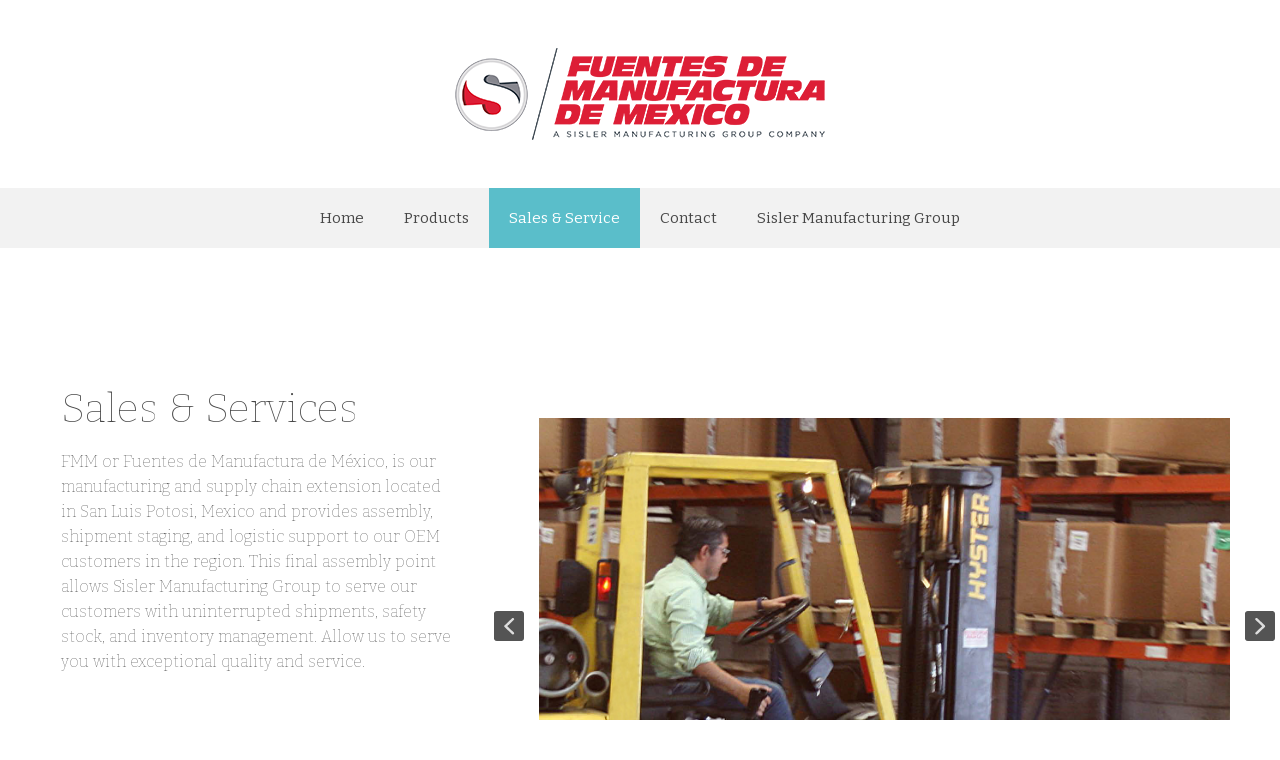

--- FILE ---
content_type: text/html; charset=UTF-8
request_url: https://demos2.dcpronline.net/fmm/sales-service/
body_size: 101517
content:
<!DOCTYPE html>
<html lang="en-US">
<head>
	<meta charset="UTF-8">
	<link rel="profile" href="https://gmpg.org/xfn/11">
	<title>Sales &#038; Service &#8211; fmm</title>
<link rel='dns-prefetch' href='//www.google.com' />
<link rel='dns-prefetch' href='//fonts.googleapis.com' />
<link rel='dns-prefetch' href='//ajax.googleapis.com' />
<link rel='dns-prefetch' href='//s.w.org' />
<link href='https://fonts.gstatic.com' crossorigin rel='preconnect' />
<link rel="alternate" type="application/rss+xml" title="fmm &raquo; Feed" href="https://demos2.dcpronline.net/fmm/feed/" />
<link rel="alternate" type="application/rss+xml" title="fmm &raquo; Comments Feed" href="https://demos2.dcpronline.net/fmm/comments/feed/" />
		<script type="text/javascript">
			window._wpemojiSettings = {"baseUrl":"https:\/\/s.w.org\/images\/core\/emoji\/12.0.0-1\/72x72\/","ext":".png","svgUrl":"https:\/\/s.w.org\/images\/core\/emoji\/12.0.0-1\/svg\/","svgExt":".svg","source":{"concatemoji":"https:\/\/demos2.dcpronline.net\/fmm\/wp-includes\/js\/wp-emoji-release.min.js?ver=5.2.21"}};
			!function(e,a,t){var n,r,o,i=a.createElement("canvas"),p=i.getContext&&i.getContext("2d");function s(e,t){var a=String.fromCharCode;p.clearRect(0,0,i.width,i.height),p.fillText(a.apply(this,e),0,0);e=i.toDataURL();return p.clearRect(0,0,i.width,i.height),p.fillText(a.apply(this,t),0,0),e===i.toDataURL()}function c(e){var t=a.createElement("script");t.src=e,t.defer=t.type="text/javascript",a.getElementsByTagName("head")[0].appendChild(t)}for(o=Array("flag","emoji"),t.supports={everything:!0,everythingExceptFlag:!0},r=0;r<o.length;r++)t.supports[o[r]]=function(e){if(!p||!p.fillText)return!1;switch(p.textBaseline="top",p.font="600 32px Arial",e){case"flag":return s([55356,56826,55356,56819],[55356,56826,8203,55356,56819])?!1:!s([55356,57332,56128,56423,56128,56418,56128,56421,56128,56430,56128,56423,56128,56447],[55356,57332,8203,56128,56423,8203,56128,56418,8203,56128,56421,8203,56128,56430,8203,56128,56423,8203,56128,56447]);case"emoji":return!s([55357,56424,55356,57342,8205,55358,56605,8205,55357,56424,55356,57340],[55357,56424,55356,57342,8203,55358,56605,8203,55357,56424,55356,57340])}return!1}(o[r]),t.supports.everything=t.supports.everything&&t.supports[o[r]],"flag"!==o[r]&&(t.supports.everythingExceptFlag=t.supports.everythingExceptFlag&&t.supports[o[r]]);t.supports.everythingExceptFlag=t.supports.everythingExceptFlag&&!t.supports.flag,t.DOMReady=!1,t.readyCallback=function(){t.DOMReady=!0},t.supports.everything||(n=function(){t.readyCallback()},a.addEventListener?(a.addEventListener("DOMContentLoaded",n,!1),e.addEventListener("load",n,!1)):(e.attachEvent("onload",n),a.attachEvent("onreadystatechange",function(){"complete"===a.readyState&&t.readyCallback()})),(n=t.source||{}).concatemoji?c(n.concatemoji):n.wpemoji&&n.twemoji&&(c(n.twemoji),c(n.wpemoji)))}(window,document,window._wpemojiSettings);
		</script>
		<style type="text/css">
img.wp-smiley,
img.emoji {
	display: inline !important;
	border: none !important;
	box-shadow: none !important;
	height: 1em !important;
	width: 1em !important;
	margin: 0 .07em !important;
	vertical-align: -0.1em !important;
	background: none !important;
	padding: 0 !important;
}
</style>
	<link rel='stylesheet' id='generate-fonts-css'  href='//fonts.googleapis.com/css?family=Open+Sans:300,300italic,regular,italic,600,600italic,700,700italic,800,800italic|Bitter:regular,italic,700' type='text/css' media='all' />
<link rel='stylesheet' id='wp-block-library-css'  href='https://demos2.dcpronline.net/fmm/wp-includes/css/dist/block-library/style.min.css?ver=5.2.21' type='text/css' media='all' />
<link rel='stylesheet' id='ccf-jquery-ui-css'  href='//ajax.googleapis.com/ajax/libs/jqueryui/1.8.2/themes/smoothness/jquery-ui.css?ver=5.2.21' type='text/css' media='all' />
<link rel='stylesheet' id='ccf-form-css'  href='https://demos2.dcpronline.net/fmm/wp-content/plugins/custom-contact-forms/assets/build/css/form.min.css?ver=7.8.5' type='text/css' media='all' />
<link rel='stylesheet' id='generate-style-grid-css'  href='https://demos2.dcpronline.net/fmm/wp-content/themes/generatepress/css/unsemantic-grid.min.css?ver=2.3.2' type='text/css' media='all' />
<link rel='stylesheet' id='generate-style-css'  href='https://demos2.dcpronline.net/fmm/wp-content/themes/generatepress/style.min.css?ver=2.3.2' type='text/css' media='all' />
<style id='generate-style-inline-css' type='text/css'>
.entry-header {display:none} .page-content, .entry-content, .entry-summary {margin-top:0}
body{background-color:#ffffff;color:#3a3a3a;}a, a:visited{color:#dd1e36;}a:hover, a:focus, a:active{color:#000000;}body .grid-container{max-width:1100px;}body, button, input, select, textarea{font-family:"Open Sans", sans-serif;}.entry-content > [class*="wp-block-"]:not(:last-child){margin-bottom:1.5em;}.main-navigation a, .menu-toggle{font-family:"Bitter", serif;}.main-navigation .main-nav ul ul li a{font-size:14px;}@media (max-width:768px){.main-title{font-size:30px;}h1{font-size:30px;}h2{font-size:25px;}}.top-bar{background-color:#636363;color:#ffffff;}.top-bar a,.top-bar a:visited{color:#ffffff;}.top-bar a:hover{color:#303030;}.site-header{background-color:#ffffff;color:#3a3a3a;}.site-header a,.site-header a:visited{color:#3a3a3a;}.main-title a,.main-title a:hover,.main-title a:visited{color:#222222;}.site-description{color:#757575;}.main-navigation,.main-navigation ul ul{background-color:#f2f2f2;}.main-navigation .main-nav ul li a,.menu-toggle{color:#474747;}.main-navigation .main-nav ul li:hover > a,.main-navigation .main-nav ul li:focus > a, .main-navigation .main-nav ul li.sfHover > a{color:#ffffff;background-color:#5abeca;}button.menu-toggle:hover,button.menu-toggle:focus,.main-navigation .mobile-bar-items a,.main-navigation .mobile-bar-items a:hover,.main-navigation .mobile-bar-items a:focus{color:#474747;}.main-navigation .main-nav ul li[class*="current-menu-"] > a{color:#ffffff;background-color:#5abeca;}.main-navigation .main-nav ul li[class*="current-menu-"] > a:hover,.main-navigation .main-nav ul li[class*="current-menu-"].sfHover > a{color:#ffffff;background-color:#5abeca;}.navigation-search input[type="search"],.navigation-search input[type="search"]:active{color:#5abeca;background-color:#5abeca;}.navigation-search input[type="search"]:focus{color:#ffffff;background-color:#5abeca;}.main-navigation ul ul{background-color:#3f3f3f;}.main-navigation .main-nav ul ul li a{color:#ffffff;}.main-navigation .main-nav ul ul li:hover > a,.main-navigation .main-nav ul ul li:focus > a,.main-navigation .main-nav ul ul li.sfHover > a{color:#ffffff;background-color:#4f4f4f;}.main-navigation .main-nav ul ul li[class*="current-menu-"] > a{color:#ffffff;background-color:#4f4f4f;}.main-navigation .main-nav ul ul li[class*="current-menu-"] > a:hover,.main-navigation .main-nav ul ul li[class*="current-menu-"].sfHover > a{color:#ffffff;background-color:#4f4f4f;}.separate-containers .inside-article, .separate-containers .comments-area, .separate-containers .page-header, .one-container .container, .separate-containers .paging-navigation, .inside-page-header{background-color:#ffffff;}.entry-meta{color:#595959;}.entry-meta a,.entry-meta a:visited{color:#595959;}.entry-meta a:hover{color:#1e73be;}.sidebar .widget{background-color:#ffffff;}.sidebar .widget .widget-title{color:#000000;}.footer-widgets{background-color:#ffffff;}.footer-widgets .widget-title{color:#000000;}.site-info{color:#a7a9ac;background-color:#1d2426;}.site-info a,.site-info a:visited{color:#a7a9ac;}.site-info a:hover{color:#606060;}.footer-bar .widget_nav_menu .current-menu-item a{color:#606060;}input[type="text"],input[type="email"],input[type="url"],input[type="password"],input[type="search"],input[type="tel"],input[type="number"],textarea,select{color:#666666;background-color:#fafafa;border-color:#cccccc;}input[type="text"]:focus,input[type="email"]:focus,input[type="url"]:focus,input[type="password"]:focus,input[type="search"]:focus,input[type="tel"]:focus,input[type="number"]:focus,textarea:focus,select:focus{color:#666666;background-color:#ffffff;border-color:#bfbfbf;}button,html input[type="button"],input[type="reset"],input[type="submit"],a.button,a.button:visited,a.wp-block-button__link:not(.has-background){color:#ffffff;background-color:#5abeca;}button:hover,html input[type="button"]:hover,input[type="reset"]:hover,input[type="submit"]:hover,a.button:hover,button:focus,html input[type="button"]:focus,input[type="reset"]:focus,input[type="submit"]:focus,a.button:focus,a.wp-block-button__link:not(.has-background):active,a.wp-block-button__link:not(.has-background):focus,a.wp-block-button__link:not(.has-background):hover{color:#ffffff;background-color:#3f3f3f;}.generate-back-to-top,.generate-back-to-top:visited{background-color:rgba( 0,0,0,0.4 );color:#ffffff;}.generate-back-to-top:hover,.generate-back-to-top:focus{background-color:rgba( 0,0,0,0.6 );color:#ffffff;}.entry-content .alignwide, body:not(.no-sidebar) .entry-content .alignfull{margin-left:-40px;width:calc(100% + 80px);max-width:calc(100% + 80px);}.rtl .menu-item-has-children .dropdown-menu-toggle{padding-left:20px;}.rtl .main-navigation .main-nav ul li.menu-item-has-children > a{padding-right:20px;}@media (max-width:768px){.separate-containers .inside-article, .separate-containers .comments-area, .separate-containers .page-header, .separate-containers .paging-navigation, .one-container .site-content, .inside-page-header{padding:30px;}.entry-content .alignwide, body:not(.no-sidebar) .entry-content .alignfull{margin-left:-30px;width:calc(100% + 60px);max-width:calc(100% + 60px);}}.one-container .sidebar .widget{padding:0px;}.page .entry-content{margin-top:0px;}@media (max-width: 768px){.main-navigation .menu-toggle,.main-navigation .mobile-bar-items,.sidebar-nav-mobile:not(#sticky-placeholder){display:block;}.main-navigation ul,.gen-sidebar-nav{display:none;}[class*="nav-float-"] .site-header .inside-header > *{float:none;clear:both;}}@font-face {font-family: "GeneratePress";src:  url("https://demos2.dcpronline.net/fmm/wp-content/themes/generatepress/fonts/generatepress.eot");src:  url("https://demos2.dcpronline.net/fmm/wp-content/themes/generatepress/fonts/generatepress.eot#iefix") format("embedded-opentype"),  url("https://demos2.dcpronline.net/fmm/wp-content/themes/generatepress/fonts/generatepress.woff2") format("woff2"),  url("https://demos2.dcpronline.net/fmm/wp-content/themes/generatepress/fonts/generatepress.woff") format("woff"),  url("https://demos2.dcpronline.net/fmm/wp-content/themes/generatepress/fonts/generatepress.ttf") format("truetype"),  url("https://demos2.dcpronline.net/fmm/wp-content/themes/generatepress/fonts/generatepress.svg#GeneratePress") format("svg");font-weight: normal;font-style: normal;}.main-navigation .slideout-toggle a:before,.slide-opened .slideout-overlay .slideout-exit:before {font-family: GeneratePress;}.slideout-navigation .dropdown-menu-toggle:before {content: "\f107" !important;}.slideout-navigation .sfHover > a .dropdown-menu-toggle:before {content: "\f106" !important;}
.navigation-branding .main-title{font-weight:bold;text-transform:none;font-size:45px;}@media (max-width: 768px){.navigation-branding .main-title{font-size:30px;}}
</style>
<link rel='stylesheet' id='generate-mobile-style-css'  href='https://demos2.dcpronline.net/fmm/wp-content/themes/generatepress/css/mobile.min.css?ver=2.3.2' type='text/css' media='all' />
<link rel='stylesheet' id='font-awesome-css'  href='https://demos2.dcpronline.net/fmm/wp-content/plugins/elementor/assets/lib/font-awesome/css/font-awesome.min.css?ver=4.7.0' type='text/css' media='all' />
<link rel='stylesheet' id='elementor-icons-css'  href='https://demos2.dcpronline.net/fmm/wp-content/plugins/elementor/assets/lib/eicons/css/elementor-icons.min.css?ver=5.3.0' type='text/css' media='all' />
<link rel='stylesheet' id='elementor-animations-css'  href='https://demos2.dcpronline.net/fmm/wp-content/plugins/elementor/assets/lib/animations/animations.min.css?ver=2.6.5' type='text/css' media='all' />
<link rel='stylesheet' id='elementor-frontend-css'  href='https://demos2.dcpronline.net/fmm/wp-content/plugins/elementor/assets/css/frontend.min.css?ver=2.6.5' type='text/css' media='all' />
<link rel='stylesheet' id='elementor-global-css'  href='https://demos2.dcpronline.net/fmm/wp-content/uploads/elementor/css/global.css?ver=1563826062' type='text/css' media='all' />
<link rel='stylesheet' id='elementor-post-70-css'  href='https://demos2.dcpronline.net/fmm/wp-content/uploads/elementor/css/post-70.css?ver=1563826136' type='text/css' media='all' />
<link rel='stylesheet' id='generate-blog-css'  href='https://demos2.dcpronline.net/fmm/wp-content/plugins/gp-premium/blog/functions/css/style-min.css?ver=1.8.3' type='text/css' media='all' />
<link rel='stylesheet' id='generate-secondary-nav-css'  href='https://demos2.dcpronline.net/fmm/wp-content/plugins/gp-premium/secondary-nav/functions/css/style.min.css?ver=1.8.3' type='text/css' media='all' />
<style id='generate-secondary-nav-inline-css' type='text/css'>
.secondary-navigation{background-color:#636363;}.secondary-navigation .main-nav ul li a,.secondary-navigation .menu-toggle{color:#ffffff;}button.secondary-menu-toggle:hover,button.secondary-menu-toggle:focus{color:#ffffff;}.widget-area .secondary-navigation{margin-bottom:20px;}.secondary-navigation ul ul{background-color:#303030;top:auto;}.secondary-navigation .main-nav ul ul li a{color:#ffffff;}.secondary-navigation .main-nav ul li:hover > a,.secondary-navigation .main-nav ul li:focus > a,.secondary-navigation .main-nav ul li.sfHover > a{color:#ffffff;background-color:#303030;}.secondary-navigation .main-nav ul ul li:hover > a,.secondary-navigation .main-nav ul ul li:focus > a,.secondary-navigation .main-nav ul ul li.sfHover > a{color:#ffffff;background-color:#474747;}.secondary-navigation .main-nav ul li[class*="current-menu-"] > a, .secondary-navigation .main-nav ul li[class*="current-menu-"] > a:hover,.secondary-navigation .main-nav ul li[class*="current-menu-"].sfHover > a{color:#222222;background-color:#ffffff;}.secondary-navigation .main-nav ul ul li[class*="current-menu-"] > a,.secondary-navigation .main-nav ul ul li[class*="current-menu-"] > a:hover,.secondary-navigation .main-nav ul ul li[class*="current-menu-"].sfHover > a{color:#ffffff;background-color:#474747;}
</style>
<link rel='stylesheet' id='generate-secondary-nav-mobile-css'  href='https://demos2.dcpronline.net/fmm/wp-content/plugins/gp-premium/secondary-nav/functions/css/mobile.min.css?ver=1.8.3' type='text/css' media='all' />
<link rel='stylesheet' id='google-fonts-1-css'  href='https://fonts.googleapis.com/css?family=Roboto%3A100%2C100italic%2C200%2C200italic%2C300%2C300italic%2C400%2C400italic%2C500%2C500italic%2C600%2C600italic%2C700%2C700italic%2C800%2C800italic%2C900%2C900italic%7CRoboto+Slab%3A100%2C100italic%2C200%2C200italic%2C300%2C300italic%2C400%2C400italic%2C500%2C500italic%2C600%2C600italic%2C700%2C700italic%2C800%2C800italic%2C900%2C900italic%7CBitter%3A100%2C100italic%2C200%2C200italic%2C300%2C300italic%2C400%2C400italic%2C500%2C500italic%2C600%2C600italic%2C700%2C700italic%2C800%2C800italic%2C900%2C900italic&#038;ver=5.2.21' type='text/css' media='all' />
<link rel="stylesheet" type="text/css" href="//demos2.dcpronline.net/fmm/wp-content/plugins/smart-slider-3/library/media/smartslider.min.css?1563825880" media="all" />
<style type="text/css">.n2-ss-spinner-simple-white-container {
    position: absolute;
    top: 50%;
    left: 50%;
    margin: -20px;
    background: #fff;
    width: 20px;
    height: 20px;
    padding: 10px;
    border-radius: 50%;
    z-index: 1000;
}

.n2-ss-spinner-simple-white {
  outline: 1px solid RGBA(0,0,0,0);
  width:100%;
  height: 100%;
}

.n2-ss-spinner-simple-white:before {
    position: absolute;
    top: 50%;
    left: 50%;
    width: 20px;
    height: 20px;
    margin-top: -11px;
    margin-left: -11px;
}

.n2-ss-spinner-simple-white:not(:required):before {
    content: '';
    border-radius: 50%;
    border-top: 2px solid #333;
    border-right: 2px solid transparent;
    animation: n2SimpleWhite .6s linear infinite;
}
@keyframes n2SimpleWhite {
    to {transform: rotate(360deg);}
}
.n2-ss-spinner-simple-white-container {
    position: absolute;
    top: 50%;
    left: 50%;
    margin: -20px;
    background: #fff;
    width: 20px;
    height: 20px;
    padding: 10px;
    border-radius: 50%;
    z-index: 1000;
}

.n2-ss-spinner-simple-white {
  outline: 1px solid RGBA(0,0,0,0);
  width:100%;
  height: 100%;
}

.n2-ss-spinner-simple-white:before {
    position: absolute;
    top: 50%;
    left: 50%;
    width: 20px;
    height: 20px;
    margin-top: -11px;
    margin-left: -11px;
}

.n2-ss-spinner-simple-white:not(:required):before {
    content: '';
    border-radius: 50%;
    border-top: 2px solid #333;
    border-right: 2px solid transparent;
    animation: n2SimpleWhite .6s linear infinite;
}
@keyframes n2SimpleWhite {
    to {transform: rotate(360deg);}
}</style><script type='text/javascript' src='https://demos2.dcpronline.net/fmm/wp-includes/js/jquery/jquery.js?ver=1.12.4-wp'></script>
<script type='text/javascript' src='https://demos2.dcpronline.net/fmm/wp-includes/js/jquery/jquery-migrate.min.js?ver=1.4.1'></script>
<script type='text/javascript' src='https://demos2.dcpronline.net/fmm/wp-includes/js/jquery/ui/core.min.js?ver=1.11.4'></script>
<script type='text/javascript' src='https://demos2.dcpronline.net/fmm/wp-includes/js/jquery/ui/datepicker.min.js?ver=1.11.4'></script>
<script type='text/javascript'>
jQuery(document).ready(function(jQuery){jQuery.datepicker.setDefaults({"closeText":"Close","currentText":"Today","monthNames":["January","February","March","April","May","June","July","August","September","October","November","December"],"monthNamesShort":["Jan","Feb","Mar","Apr","May","Jun","Jul","Aug","Sep","Oct","Nov","Dec"],"nextText":"Next","prevText":"Previous","dayNames":["Sunday","Monday","Tuesday","Wednesday","Thursday","Friday","Saturday"],"dayNamesShort":["Sun","Mon","Tue","Wed","Thu","Fri","Sat"],"dayNamesMin":["S","M","T","W","T","F","S"],"dateFormat":"MM d, yy","firstDay":1,"isRTL":false});});
</script>
<script type='text/javascript' src='https://demos2.dcpronline.net/fmm/wp-includes/js/underscore.min.js?ver=1.8.3'></script>
<script type='text/javascript'>
/* <![CDATA[ */
var ccfSettings = {"ajaxurl":"https:\/\/demos2.dcpronline.net\/fmm\/wp-admin\/admin-ajax.php","required":"This field is required.","date_required":"Date is required.","hour_required":"Hour is required.","minute_required":"Minute is required.","am-pm_required":"AM\/PM is required.","match":"Emails do not match.","email":"This is not a valid email address.","recaptcha":"Your reCAPTCHA response was incorrect.","recaptcha_theme":"light","phone":"This is not a valid phone number.","digits":"This phone number is not 10 digits","hour":"This is not a valid hour.","date":"This date is not valid.","minute":"This is not a valid minute.","fileExtension":"This is not an allowed file extension","fileSize":"This file is bigger than","unknown":"An unknown error occured.","website":"This is not a valid URL. URL's must start with http(s):\/\/"};
/* ]]> */
</script>
<script type='text/javascript' src='https://demos2.dcpronline.net/fmm/wp-content/plugins/custom-contact-forms/assets/build/js/form.min.js?ver=7.8.5'></script>
<link rel='https://api.w.org/' href='https://demos2.dcpronline.net/fmm/wp-json/' />
<link rel="EditURI" type="application/rsd+xml" title="RSD" href="https://demos2.dcpronline.net/fmm/xmlrpc.php?rsd" />
<link rel="wlwmanifest" type="application/wlwmanifest+xml" href="https://demos2.dcpronline.net/fmm/wp-includes/wlwmanifest.xml" /> 
<meta name="generator" content="WordPress 5.2.21" />
<link rel="canonical" href="https://demos2.dcpronline.net/fmm/sales-service/" />
<link rel='shortlink' href='https://demos2.dcpronline.net/fmm/?p=70' />
<link rel="alternate" type="application/json+oembed" href="https://demos2.dcpronline.net/fmm/wp-json/oembed/1.0/embed?url=https%3A%2F%2Fdemos2.dcpronline.net%2Ffmm%2Fsales-service%2F" />
<link rel="alternate" type="text/xml+oembed" href="https://demos2.dcpronline.net/fmm/wp-json/oembed/1.0/embed?url=https%3A%2F%2Fdemos2.dcpronline.net%2Ffmm%2Fsales-service%2F&#038;format=xml" />
<meta name="viewport" content="width=device-width, initial-scale=1">		<style type="text/css">.recentcomments a{display:inline !important;padding:0 !important;margin:0 !important;}</style>
		<link rel="icon" href="https://demos2.dcpronline.net/fmm/wp-content/uploads/2017/03/cropped-sisler-icon-32x32.png" sizes="32x32" />
<link rel="icon" href="https://demos2.dcpronline.net/fmm/wp-content/uploads/2017/03/cropped-sisler-icon-192x192.png" sizes="192x192" />
<link rel="apple-touch-icon-precomposed" href="https://demos2.dcpronline.net/fmm/wp-content/uploads/2017/03/cropped-sisler-icon-180x180.png" />
<meta name="msapplication-TileImage" content="https://demos2.dcpronline.net/fmm/wp-content/uploads/2017/03/cropped-sisler-icon-270x270.png" />
<script type="text/javascript">(function(){var N=this;N.N2_=N.N2_||{r:[],d:[]},N.N2R=N.N2R||function(){N.N2_.r.push(arguments)},N.N2D=N.N2D||function(){N.N2_.d.push(arguments)}}).call(window);if(!window.n2jQuery){window.n2jQuery={ready:function(cb){console.error('n2jQuery will be deprecated!');N2R(['$'],cb)}}}window.nextend={localization:{},ready:function(cb){console.error('nextend.ready will be deprecated!');N2R('documentReady',function($){cb.call(window,$)})}};</script><script type="text/javascript" src="//demos2.dcpronline.net/fmm/wp-content/plugins/smart-slider-3/nextend/media/dist/n2.min.js?1563825881"></script>
<script type="text/javascript" src="//demos2.dcpronline.net/fmm/wp-content/plugins/smart-slider-3/nextend/media/dist/nextend-frontend.min.js?1563825881"></script>
<script type="text/javascript" src="//demos2.dcpronline.net/fmm/wp-content/plugins/smart-slider-3/library/media/dist/smartslider-frontend.min.js?1563825880"></script>
<script type="text/javascript" src="//demos2.dcpronline.net/fmm/wp-content/plugins/smart-slider-3/library/media/plugins/type/simple/simple/dist/smartslider-simple-type-frontend.min.js?1563825880"></script>
<script type="text/javascript">N2R('documentReady',function($){N2R(["nextend-frontend","smartslider-frontend","smartslider-simple-type-frontend"],function(){new N2Classes.SmartSliderSimple('#n2-ss-4',{"admin":false,"translate3d":1,"callbacks":"","background.video.mobile":1,"align":"normal","isDelayed":0,"load":{"fade":1,"scroll":0},"playWhenVisible":1,"playWhenVisibleAt":0.5,"responsive":{"desktop":1,"tablet":1,"mobile":1,"onResizeEnabled":true,"type":"auto","downscale":1,"upscale":1,"minimumHeight":0,"maximumHeight":3000,"maximumSlideWidth":3000,"maximumSlideWidthLandscape":3000,"maximumSlideWidthTablet":3000,"maximumSlideWidthTabletLandscape":3000,"maximumSlideWidthMobile":3000,"maximumSlideWidthMobileLandscape":3000,"maximumSlideWidthConstrainHeight":0,"forceFull":0,"forceFullOverflowX":"body","forceFullHorizontalSelector":"","constrainRatio":1,"sliderHeightBasedOn":"real","decreaseSliderHeight":0,"focusUser":1,"deviceModes":{"desktopPortrait":1,"desktopLandscape":0,"tabletPortrait":1,"tabletLandscape":0,"mobilePortrait":1,"mobileLandscape":0},"normalizedDeviceModes":{"unknownUnknown":["unknown","Unknown"],"desktopPortrait":["desktop","Portrait"],"desktopLandscape":["desktop","Portrait"],"tabletPortrait":["tablet","Portrait"],"tabletLandscape":["tablet","Portrait"],"mobilePortrait":["mobile","Portrait"],"mobileLandscape":["mobile","Portrait"]},"verticalRatioModifiers":{"unknownUnknown":1,"desktopPortrait":1,"desktopLandscape":1,"tabletPortrait":1,"tabletLandscape":1,"mobilePortrait":1,"mobileLandscape":1},"minimumFontSizes":{"desktopPortrait":4,"desktopLandscape":4,"tabletPortrait":4,"tabletLandscape":4,"mobilePortrait":4,"mobileLandscape":4},"ratioToDevice":{"Portrait":{"tablet":0.6999999999999999555910790149937383830547332763671875,"mobile":0.5},"Landscape":{"tablet":0,"mobile":0}},"sliderWidthToDevice":{"desktopPortrait":1920,"desktopLandscape":1920,"tabletPortrait":1344,"tabletLandscape":0,"mobilePortrait":960,"mobileLandscape":0},"basedOn":"combined","orientationMode":"width_and_height","overflowHiddenPage":0,"desktopPortraitScreenWidth":1200,"tabletPortraitScreenWidth":800,"mobilePortraitScreenWidth":440,"tabletLandscapeScreenWidth":800,"mobileLandscapeScreenWidth":440,"focus":{"offsetTop":"#wpadminbar","offsetBottom":""}},"controls":{"mousewheel":0,"touch":"horizontal","keyboard":1,"blockCarouselInteraction":1},"lazyLoad":0,"lazyLoadNeighbor":0,"blockrightclick":0,"maintainSession":0,"autoplay":{"enabled":0,"start":1,"duration":8000,"autoplayToSlide":-1,"autoplayToSlideIndex":-1,"allowReStart":0,"pause":{"click":1,"mouse":"0","mediaStarted":1},"resume":{"click":0,"mouse":0,"mediaEnded":1,"slidechanged":0}},"perspective":1500,"layerMode":{"playOnce":0,"playFirstLayer":1,"mode":"skippable","inAnimation":"mainInEnd"},"initCallbacks":["N2D(\"SmartSliderWidgetArrowImage\",function(i,e){function s(e,s,t,h){this.slider=e,this.slider.started(i.proxy(this.start,this,s,t,h))}return s.prototype.start=function(e,s,t){return this.slider.sliderElement.data(\"arrow\")?!1:(this.slider.sliderElement.data(\"arrow\",this),this.deferred=i.Deferred(),this.slider.sliderElement.on(\"SliderDevice\",i.proxy(this.onDevice,this)).trigger(\"addWidget\",this.deferred),this.previous=i(\"#\"+this.slider.elementID+\"-arrow-previous\").on(\"click\",i.proxy(function(i){i.stopPropagation(),this.slider[this.slider.getDirectionPrevious()]()},this)),this.previousResize=this.previous.find(\".n2-resize\"),0===this.previousResize.length&&(this.previousResize=this.previous),this.next=i(\"#\"+this.slider.elementID+\"-arrow-next\").on(\"click\",i.proxy(function(i){i.stopPropagation(),this.slider[this.slider.getDirectionNext()]()},this)),this.nextResize=this.next.find(\".n2-resize\"),0===this.nextResize.length&&(this.nextResize=this.next),this.desktopRatio=e,this.tabletRatio=s,this.mobileRatio=t,void i.when(this.previous.n2imagesLoaded(),this.next.n2imagesLoaded()).always(i.proxy(this.loaded,this)))},s.prototype.loaded=function(){this.previous.css(\"display\",\"inline-block\"),this.previousResize.css(\"display\",\"inline-block\"),this.previousWidth=this.previousResize.width(),this.previousHeight=this.previousResize.height(),this.previousResize.css(\"display\",\"\"),this.previous.css(\"display\",\"\"),this.next.css(\"display\",\"inline-block\"),this.nextResize.css(\"display\",\"inline-block\"),this.nextWidth=this.nextResize.width(),this.nextHeight=this.nextResize.height(),this.nextResize.css(\"display\",\"\"),this.next.css(\"display\",\"\"),this.previousResize.find(\"img\").css(\"width\",\"100%\"),this.nextResize.find(\"img\").css(\"width\",\"100%\"),this.onDevice(null,{device:this.slider.responsive.getDeviceMode()}),this.deferred.resolve()},s.prototype.onDevice=function(i,e){var s=1;switch(e.device){case\"tablet\":s=this.tabletRatio;break;case\"mobile\":s=this.mobileRatio;break;default:s=this.desktopRatio}this.previousResize.width(this.previousWidth*s),this.previousResize.height(this.previousHeight*s),this.nextResize.width(this.nextWidth*s),this.nextResize.height(this.nextHeight*s)},s});","new N2Classes.SmartSliderWidgetArrowImage(this, 0.8000000000000000444089209850062616169452667236328125, 0.6999999999999999555910790149937383830547332763671875, 0.5);","N2D(\"SmartSliderWidgetThumbnailDefault\",function(t,i){\"use strict\";function s(i,s){this.slider=i,this.slider.started(t.proxy(this.start,this,s))}var e=!1,r={videoDark:'<svg xmlns=\"http:\/\/www.w3.org\/2000\/svg\" width=\"48\" height=\"48\" viewBox=\"0 0 48 48\"><circle cx=\"24\" cy=\"24\" r=\"24\" fill=\"#000\" opacity=\".6\"\/><path fill=\"#FFF\" d=\"M19.8 32c-.124 0-.247-.028-.36-.08-.264-.116-.436-.375-.44-.664V16.744c.005-.29.176-.55.44-.666.273-.126.592-.1.84.07l10.4 7.257c.2.132.32.355.32.595s-.12.463-.32.595l-10.4 7.256c-.14.1-.31.15-.48.15z\"\/><\/svg>'};s.prototype.start=function(i){if(this.slider.sliderElement.data(\"thumbnail\"))return!1;this.slider.sliderElement.data(\"thumbnail\",this),this.parameters=t.extend({captionSize:0,minimumThumbnailCount:1.5,invertGroupDirection:0},i),this.ratio=1,this.hidden=!1,this.forceHidden=!1,this.forceHiddenCB=null,this.itemPerPane=1,this.currentI=0,this.offset=0,this.horizontal={prop:\"width\",Prop:\"Width\",sideProp:n2const.rtl.left,invProp:\"height\",axis:\"x\",outerProp:\"outerWidth\"},this.vertical={prop:\"height\",Prop:\"Height\",sideProp:\"top\",invProp:\"width\",axis:\"y\",outerProp:\"outerHeight\"},this.group=parseInt(i.group),this.orientation=i.orientation,\"vertical\"===this.orientation&&(this.goToDot=this._goToDot),this.outerBar=this.slider.sliderElement.find(\".nextend-thumbnail-default\"),this.bar=this.outerBar.find(\".nextend-thumbnail-inner\"),this.scroller=this.bar.find(\".nextend-thumbnail-scroller\"),this.$groups=t();for(var s=0;s<this.group;s++)this.$groups=this.$groups.add(t('<div class=\"nextend-thumbnail-scroller-group\"><\/div>').appendTo(this.scroller));var e=\"universalclick\";if(\"mouseenter\"===i.action?e=\"universalenter\":this.slider.hasTouch()&&(e=\"n2click\"),this.renderThumbnails(),this.dots=this.scroller.find(\".nextend-thumbnail-scroller-group > div\").on(e,t.proxy(this.onDotClick,this)),this.images=this.dots.find(\".n2-ss-thumb-image\"),n2const.rtl.isRtl?(this.previous=this.outerBar.find(\".nextend-thumbnail-next\").on(\"click\",t.proxy(this.previousPane,this)),this.next=this.outerBar.find(\".nextend-thumbnail-previous\").on(\"click\",t.proxy(this.nextPane,this))):(this.previous=this.outerBar.find(\".nextend-thumbnail-previous\").on(\"click\",t.proxy(this.previousPane,this)),this.next=this.outerBar.find(\".nextend-thumbnail-next\").on(\"click\",t.proxy(this.nextPane,this))),this.slider.hasTouch()&&(N2Classes.EventBurrito(this.outerBar.get(0),{mouse:this.slider.parameters.controls.drag,axis:\"vertical\"===this.orientation?\"y\":\"x\",start:t.proxy(function(){this._touch={start:parseInt(this.scroller.css(this[this.orientation].sideProp)),max:this.bar[this[this.orientation].prop]()-this.scroller[this[this.orientation].outerProp](!0)},this._touch.current=this._touch.start},this),move:t.proxy(function(t,i,s,e,r){return this._touch.current=Math.max(this._touch.max,Math.min(0,this._touch.start+s[this[this.orientation].axis])),this.scroller.css(this[this.orientation].sideProp,this._touch.current),Math.abs(s[this[this.orientation].axis])>5},this),end:t.proxy(function(t,i,s,e,r){40>Math.abs(this._touch.start-this._touch.current)?this.resetPane():this._touch.current>this._touch.start?this.previousPane():this.nextPane(),10>Math.abs(s.x)&&10>Math.abs(s.y)?this.onTap(t):nextend.preventClick(),delete this._touch},this)}),this.slider.parameters.controls.drag||this.outerBar.on(\"click\",t.proxy(this.onTap,this))),this.thumbnailDimension={widthLocal:this.dots.width(),width:this.dots.outerWidth(!0),height:this.dots.outerHeight(!0),widthBorder:parseInt(this.dots.css(\"borderLeftWidth\"))+parseInt(this.dots.css(\"borderRightWidth\")),heightBorder:parseInt(this.dots.css(\"borderTopWidth\"))+parseInt(this.dots.css(\"borderBottomWidth\"))},this.thumbnailDimension.widthMargin=this.thumbnailDimension.width-this.dots.outerWidth(),this.thumbnailDimension.heightMargin=this.thumbnailDimension.height-this.dots.outerHeight(),this.imageDimension={width:this.images.outerWidth(!0),height:this.images.outerHeight(!0)},this.sideDimension=.25*this.thumbnailDimension[this[this.orientation].prop],\"horizontal\"===this.orientation?(this.scroller.height(this.thumbnailDimension.height*this.group),this.bar.height(this.scroller.outerHeight(!0))):(this.scroller.width(this.thumbnailDimension.width*this.group),this.bar.width(this.scroller.outerWidth(!0))),this.slider.sliderElement.on({BeforeVisible:t.proxy(this.onReady,this),sliderSwitchTo:t.proxy(this.onSlideSwitch,this)}),this.slider.firstSlideReady.done(t.proxy(this.onFirstSlideSet,this)),0==i.overlay){var r=!1;switch(i.area){case 1:r=\"Top\";break;case 12:r=\"Bottom\";break;case 5:r=\"Left\";break;case 8:r=\"Right\"}r&&(this.offset=parseFloat(this.outerBar.data(\"offset\")),this.slider.responsive.addStaticMargin(r,this))}},s.prototype.renderThumbnails=function(){var s;this.parameters.invertGroupDirection&&(s=Math.ceil(this.slider.realSlides.length\/this.group));for(var e=0;e<this.slider.realSlides.length;e++){var o=this.slider.realSlides[e],h=t('<div class=\"'+this.parameters.slideStyle+' n2-ow\" style=\"'+this.parameters.containerStyle+'\"><\/div>');if(this.parameters.invertGroupDirection?h.appendTo(this.$groups.eq(Math.floor(e\/s))):h.appendTo(this.$groups.eq(e%this.group)),h.data(\"slide\",o),o.$thumbnail=h,this.parameters.thumbnail!==i){var n=o.getThumbnailType(),a=r[n]!==i?r[n]:\"\";t('<div class=\"n2-ss-thumb-image n2-ow\" style=\"width:'+this.parameters.thumbnail.width+\"px; height:\"+this.parameters.thumbnail.height+\"px;\"+this.parameters.thumbnail.code+'\">'+a+\"<\/div>\").css(\"background-image\",\"url('\"+o.getThumbnail()+\"')\").appendTo(h)}if(this.parameters.caption!==i){var l=t('<div class=\"'+this.parameters.caption.styleClass+\"n2-ss-caption n2-ow n2-caption-\"+this.parameters.caption.placement+'\" style=\"'+this.parameters.caption.style+'\"><\/div>');switch(this.parameters.caption.placement){case\"before\":l.prependTo(h);break;default:l.appendTo(h)}if(this.parameters.title!==i&&l.append('<div class=\"n2-ow '+this.parameters.title.font+'\">'+o.getTitle()+\"<\/div>\"),this.parameters.description!==i){var d=o.getDescription();d&&l.append('<div class=\"n2-ow '+this.parameters.description.font+'\">'+d+\"<\/div>\")}}}},s.prototype.onTap=function(i){e||(t(i.target).trigger(\"n2click\"),e=!0,setTimeout(function(){e=!1},500))},s.prototype.onFirstSlideSet=function(t){this.activateDots(t.index),this.goToDot(t.index)},s.prototype.onReady=function(){this.slider.sliderElement.on(\"SliderResize\",t.proxy(this.onSliderResize,this)),this.onSliderResize()},s.prototype.onSliderResize=function(){null!==this.forceHiddenCB&&this.forceHiddenCB.call(this),this.adjustScrollerSize();var t=this.slider.currentSlide.index;this.activateDots(t),this.goToDot(t)},s.prototype.adjustScrollerSize=function(){var t=this[this.orientation].prop,i=Math.ceil(this.dots.length\/this.group)*this.thumbnailDimension[t]*this.ratio,s=this.scroller[\"outer\"+this[this.orientation].Prop]()-this.scroller[t](),e=this.slider.dimensions[\"thumbnail\"+t];e>=i+s?this.scroller[t](e-s):this.scroller[t](i),\"horizontal\"===this.orientation?this.scroller.height(this.dots.outerHeight(!0)*this.group):this.scroller.width(this.dots.outerWidth(!0)*this.group)};var o=!1;return s.prototype.onDotClick=function(i){o||(this.slider.directionalChangeToReal(t(i.currentTarget).data(\"slide\").index),o=!0),setTimeout(t.proxy(function(){o=!1},this),400)},s.prototype.onSlideSwitch=function(t,i,s){this.activateDots(i),this.goToDot(s)},s.prototype.activateDots=function(t){this.dots.removeClass(\"n2-active\");for(var i=this.slider.slides[t].slides,s=0;i.length>s;s++)i[s].$thumbnail.addClass(\"n2-active\")},s.prototype.resetPane=function(){this.goToDot(this.currentI)},s.prototype.previousPane=function(){this.goToDot(this.currentI-this.itemPerPane*this.group)},s.prototype.nextPane=function(){this.goToDot(this.currentI+this.itemPerPane*this.group)},s.prototype.goToDot=function(t){this.tween&&this.tween.progress()<1&&this.tween.pause();var i=this[this.orientation],s=1,e=this.slider.dimensions[\"thumbnail\"+i.prop],r=this.sideDimension,o=e-2*r,h=o\/this.thumbnailDimension[i.prop];if(this.parameters.minimumThumbnailCount>=h&&(r=.1*e,o=e-2*r,s=o\/(this.parameters.minimumThumbnailCount*this.thumbnailDimension[i.prop]),h=o\/(this.thumbnailDimension[i.prop]*s)),this.ratio!==s){var n={};n[i.prop]=parseInt(this.thumbnailDimension[i.prop]*s-this.thumbnailDimension[i.prop+\"Margin\"]-this.thumbnailDimension[i.prop+\"Border\"]),n[i.invProp]=parseInt((this.thumbnailDimension[i.invProp]-this.parameters.captionSize)*s-this.thumbnailDimension[i.prop+\"Margin\"]+this.parameters.captionSize-this.thumbnailDimension[i.invProp+\"Border\"]),this.dots.css(n);var a=this.dots.width()\/this.thumbnailDimension.widthLocal;n={},n[i.prop]=Math.ceil(this.imageDimension[i.prop]*a),n[i.invProp]=Math.ceil(this.imageDimension[i.invProp]*a),this.images.css(n),this.bar.css(i.invProp,\"auto\"),this.ratio=s,this.slider.responsive.doNormalizedResize(),this.adjustScrollerSize()}h=Math.floor(h),t=Math.max(0,Math.min(this.dots.length-1,t));var l,d={};l=this.parameters.invertGroupDirection?Math.floor(t%Math.ceil(this.dots.length\/this.group)\/h):Math.floor(t\/this.group\/h);var p=-(this.scroller[\"outer\"+i.Prop]()-e);l===Math.floor((this.dots.length-1)\/this.group\/h)?(d[i.sideProp]=-(l*h*this.thumbnailDimension[i.prop]*s),0===l?this.previous.removeClass(\"n2-active\"):this.previous.addClass(\"n2-active\"),this.next.removeClass(\"n2-active\")):l>0?(d[i.sideProp]=-(l*h*this.thumbnailDimension[i.prop]*s-r),this.previous.addClass(\"n2-active\"),this.next.addClass(\"n2-active\")):(d[i.sideProp]=0,this.previous.removeClass(\"n2-active\"),this.next.addClass(\"n2-active\")),p>=d[i.sideProp]&&(d[i.sideProp]=p,this.next.removeClass(\"n2-active\")),this.tween=NextendTween.to(this.scroller,.5,d),this.currentI=t,this.itemPerPane=h},s.prototype._goToDot=function(i){if(!this.forceHidden){this.tween&&this.tween.progress()<1&&this.tween.pause();var s=this[this.orientation],e=this.slider.dimensions[\"thumbnail\"+s.prop],r=(e-2*this.sideDimension)\/this.thumbnailDimension[s.prop];if(0===e||0!==e&&this.parameters.minimumThumbnailCount-.5>r?this.hidden||(\"horizontal\"===this.orientation?this.outerBar.css(\"height\",0):this.outerBar.css(\"width\",0),this.hidden=!0,this.forceHidden=!0,setTimeout(t.proxy(function(){this.forceHiddenCB=function(){this.forceHiddenCB=null,this.forceHidden=!1}},this),300),this.slider.responsive.doNormalizedResize()):this.hidden&&r>=this.parameters.minimumThumbnailCount+.5&&(this.hidden=!1,\"horizontal\"===this.orientation?this.outerBar.css(\"height\",\"\"):this.outerBar.css(\"width\",\"\"),this.slider.responsive.doNormalizedResize()),!this.hidden){r=Math.floor(r),i=Math.max(0,Math.min(this.dots.length-1,i));var o,h={};o=this.parameters.invertGroupDirection?Math.floor(i%Math.ceil(this.dots.length\/this.group)\/r):Math.floor(i\/this.group\/r);var n=-(this.scroller[\"outer\"+s.Prop]()-e);o===Math.floor((this.dots.length-1)\/this.group\/r)?(h[s.sideProp]=-(o*r*this.thumbnailDimension[s.prop]),0===o?this.previous.removeClass(\"n2-active\"):this.previous.addClass(\"n2-active\"),this.next.removeClass(\"n2-active\")):o>0?(h[s.sideProp]=-(o*r*this.thumbnailDimension[s.prop]-this.sideDimension),this.previous.addClass(\"n2-active\"),this.next.addClass(\"n2-active\")):(h[s.sideProp]=0,this.previous.removeClass(\"n2-active\"),this.next.addClass(\"n2-active\")),n>=h[s.sideProp]&&(h[s.sideProp]=n,this.next.removeClass(\"n2-active\")),this.tween=NextendTween.to(this.scroller,.5,h)}this.currentI=i,this.itemPerPane=r}},s.prototype.isVisible=function(){return this.outerBar.is(\":visible\")},s.prototype.getSize=function(){return\"horizontal\"===this.orientation?this.outerBar.height()+this.offset:this.outerBar.width()+this.offset},s});","new N2Classes.SmartSliderWidgetThumbnailDefault(this, {\"overlay\":1,\"area\":12,\"action\":\"click\",\"minimumThumbnailCount\":1.5,\"group\":1,\"invertGroupDirection\":0,\"captionSize\":0,\"orientation\":\"horizontal\",\"slideStyle\":\"n2-style-0d7e6147d938756e488febb9fea88b5d-dot \",\"containerStyle\":\"width: 100px; height: 60px;\",\"thumbnail\":{\"width\":100,\"height\":60,\"code\":\"background-size: cover;\"}});"],"allowBGImageAttachmentFixed":false,"bgAnimationsColor":"RGBA(51,51,51,1)","bgAnimations":0,"mainanimation":{"type":"horizontal","duration":800,"delay":0,"ease":"easeOutQuad","parallax":0,"shiftedBackgroundAnimation":0},"carousel":1,"dynamicHeight":0})});N2R(["nextend-frontend","smartslider-frontend","smartslider-simple-type-frontend"],function(){new N2Classes.SmartSliderSimple('#n2-ss-5',{"admin":false,"translate3d":1,"callbacks":"","background.video.mobile":1,"align":"normal","isDelayed":0,"load":{"fade":1,"scroll":0},"playWhenVisible":1,"playWhenVisibleAt":0.5,"responsive":{"desktop":1,"tablet":1,"mobile":1,"onResizeEnabled":true,"type":"auto","downscale":1,"upscale":1,"minimumHeight":0,"maximumHeight":3000,"maximumSlideWidth":3000,"maximumSlideWidthLandscape":3000,"maximumSlideWidthTablet":3000,"maximumSlideWidthTabletLandscape":3000,"maximumSlideWidthMobile":3000,"maximumSlideWidthMobileLandscape":3000,"maximumSlideWidthConstrainHeight":0,"forceFull":0,"forceFullOverflowX":"body","forceFullHorizontalSelector":"","constrainRatio":1,"sliderHeightBasedOn":"real","decreaseSliderHeight":0,"focusUser":1,"deviceModes":{"desktopPortrait":1,"desktopLandscape":0,"tabletPortrait":1,"tabletLandscape":0,"mobilePortrait":1,"mobileLandscape":0},"normalizedDeviceModes":{"unknownUnknown":["unknown","Unknown"],"desktopPortrait":["desktop","Portrait"],"desktopLandscape":["desktop","Portrait"],"tabletPortrait":["tablet","Portrait"],"tabletLandscape":["tablet","Portrait"],"mobilePortrait":["mobile","Portrait"],"mobileLandscape":["mobile","Portrait"]},"verticalRatioModifiers":{"unknownUnknown":1,"desktopPortrait":1,"desktopLandscape":1,"tabletPortrait":1,"tabletLandscape":1,"mobilePortrait":1,"mobileLandscape":1},"minimumFontSizes":{"desktopPortrait":4,"desktopLandscape":4,"tabletPortrait":4,"tabletLandscape":4,"mobilePortrait":4,"mobileLandscape":4},"ratioToDevice":{"Portrait":{"tablet":0.6999999999999999555910790149937383830547332763671875,"mobile":0.5},"Landscape":{"tablet":0,"mobile":0}},"sliderWidthToDevice":{"desktopPortrait":1920,"desktopLandscape":1920,"tabletPortrait":1344,"tabletLandscape":0,"mobilePortrait":960,"mobileLandscape":0},"basedOn":"combined","orientationMode":"width_and_height","overflowHiddenPage":0,"desktopPortraitScreenWidth":1200,"tabletPortraitScreenWidth":800,"mobilePortraitScreenWidth":440,"tabletLandscapeScreenWidth":800,"mobileLandscapeScreenWidth":440,"focus":{"offsetTop":"#wpadminbar","offsetBottom":""}},"controls":{"mousewheel":0,"touch":"horizontal","keyboard":1,"blockCarouselInteraction":1},"lazyLoad":0,"lazyLoadNeighbor":0,"blockrightclick":0,"maintainSession":0,"autoplay":{"enabled":0,"start":1,"duration":8000,"autoplayToSlide":-1,"autoplayToSlideIndex":-1,"allowReStart":0,"pause":{"click":1,"mouse":"0","mediaStarted":1},"resume":{"click":0,"mouse":0,"mediaEnded":1,"slidechanged":0}},"perspective":1500,"layerMode":{"playOnce":0,"playFirstLayer":1,"mode":"skippable","inAnimation":"mainInEnd"},"initCallbacks":["N2D(\"SmartSliderWidgetArrowImage\",function(i,e){function s(e,s,t,h){this.slider=e,this.slider.started(i.proxy(this.start,this,s,t,h))}return s.prototype.start=function(e,s,t){return this.slider.sliderElement.data(\"arrow\")?!1:(this.slider.sliderElement.data(\"arrow\",this),this.deferred=i.Deferred(),this.slider.sliderElement.on(\"SliderDevice\",i.proxy(this.onDevice,this)).trigger(\"addWidget\",this.deferred),this.previous=i(\"#\"+this.slider.elementID+\"-arrow-previous\").on(\"click\",i.proxy(function(i){i.stopPropagation(),this.slider[this.slider.getDirectionPrevious()]()},this)),this.previousResize=this.previous.find(\".n2-resize\"),0===this.previousResize.length&&(this.previousResize=this.previous),this.next=i(\"#\"+this.slider.elementID+\"-arrow-next\").on(\"click\",i.proxy(function(i){i.stopPropagation(),this.slider[this.slider.getDirectionNext()]()},this)),this.nextResize=this.next.find(\".n2-resize\"),0===this.nextResize.length&&(this.nextResize=this.next),this.desktopRatio=e,this.tabletRatio=s,this.mobileRatio=t,void i.when(this.previous.n2imagesLoaded(),this.next.n2imagesLoaded()).always(i.proxy(this.loaded,this)))},s.prototype.loaded=function(){this.previous.css(\"display\",\"inline-block\"),this.previousResize.css(\"display\",\"inline-block\"),this.previousWidth=this.previousResize.width(),this.previousHeight=this.previousResize.height(),this.previousResize.css(\"display\",\"\"),this.previous.css(\"display\",\"\"),this.next.css(\"display\",\"inline-block\"),this.nextResize.css(\"display\",\"inline-block\"),this.nextWidth=this.nextResize.width(),this.nextHeight=this.nextResize.height(),this.nextResize.css(\"display\",\"\"),this.next.css(\"display\",\"\"),this.previousResize.find(\"img\").css(\"width\",\"100%\"),this.nextResize.find(\"img\").css(\"width\",\"100%\"),this.onDevice(null,{device:this.slider.responsive.getDeviceMode()}),this.deferred.resolve()},s.prototype.onDevice=function(i,e){var s=1;switch(e.device){case\"tablet\":s=this.tabletRatio;break;case\"mobile\":s=this.mobileRatio;break;default:s=this.desktopRatio}this.previousResize.width(this.previousWidth*s),this.previousResize.height(this.previousHeight*s),this.nextResize.width(this.nextWidth*s),this.nextResize.height(this.nextHeight*s)},s});","new N2Classes.SmartSliderWidgetArrowImage(this, 0.8000000000000000444089209850062616169452667236328125, 0.6999999999999999555910790149937383830547332763671875, 0.5);","N2D(\"SmartSliderWidgetThumbnailDefault\",function(t,i){\"use strict\";function s(i,s){this.slider=i,this.slider.started(t.proxy(this.start,this,s))}var e=!1,r={videoDark:'<svg xmlns=\"http:\/\/www.w3.org\/2000\/svg\" width=\"48\" height=\"48\" viewBox=\"0 0 48 48\"><circle cx=\"24\" cy=\"24\" r=\"24\" fill=\"#000\" opacity=\".6\"\/><path fill=\"#FFF\" d=\"M19.8 32c-.124 0-.247-.028-.36-.08-.264-.116-.436-.375-.44-.664V16.744c.005-.29.176-.55.44-.666.273-.126.592-.1.84.07l10.4 7.257c.2.132.32.355.32.595s-.12.463-.32.595l-10.4 7.256c-.14.1-.31.15-.48.15z\"\/><\/svg>'};s.prototype.start=function(i){if(this.slider.sliderElement.data(\"thumbnail\"))return!1;this.slider.sliderElement.data(\"thumbnail\",this),this.parameters=t.extend({captionSize:0,minimumThumbnailCount:1.5,invertGroupDirection:0},i),this.ratio=1,this.hidden=!1,this.forceHidden=!1,this.forceHiddenCB=null,this.itemPerPane=1,this.currentI=0,this.offset=0,this.horizontal={prop:\"width\",Prop:\"Width\",sideProp:n2const.rtl.left,invProp:\"height\",axis:\"x\",outerProp:\"outerWidth\"},this.vertical={prop:\"height\",Prop:\"Height\",sideProp:\"top\",invProp:\"width\",axis:\"y\",outerProp:\"outerHeight\"},this.group=parseInt(i.group),this.orientation=i.orientation,\"vertical\"===this.orientation&&(this.goToDot=this._goToDot),this.outerBar=this.slider.sliderElement.find(\".nextend-thumbnail-default\"),this.bar=this.outerBar.find(\".nextend-thumbnail-inner\"),this.scroller=this.bar.find(\".nextend-thumbnail-scroller\"),this.$groups=t();for(var s=0;s<this.group;s++)this.$groups=this.$groups.add(t('<div class=\"nextend-thumbnail-scroller-group\"><\/div>').appendTo(this.scroller));var e=\"universalclick\";if(\"mouseenter\"===i.action?e=\"universalenter\":this.slider.hasTouch()&&(e=\"n2click\"),this.renderThumbnails(),this.dots=this.scroller.find(\".nextend-thumbnail-scroller-group > div\").on(e,t.proxy(this.onDotClick,this)),this.images=this.dots.find(\".n2-ss-thumb-image\"),n2const.rtl.isRtl?(this.previous=this.outerBar.find(\".nextend-thumbnail-next\").on(\"click\",t.proxy(this.previousPane,this)),this.next=this.outerBar.find(\".nextend-thumbnail-previous\").on(\"click\",t.proxy(this.nextPane,this))):(this.previous=this.outerBar.find(\".nextend-thumbnail-previous\").on(\"click\",t.proxy(this.previousPane,this)),this.next=this.outerBar.find(\".nextend-thumbnail-next\").on(\"click\",t.proxy(this.nextPane,this))),this.slider.hasTouch()&&(N2Classes.EventBurrito(this.outerBar.get(0),{mouse:this.slider.parameters.controls.drag,axis:\"vertical\"===this.orientation?\"y\":\"x\",start:t.proxy(function(){this._touch={start:parseInt(this.scroller.css(this[this.orientation].sideProp)),max:this.bar[this[this.orientation].prop]()-this.scroller[this[this.orientation].outerProp](!0)},this._touch.current=this._touch.start},this),move:t.proxy(function(t,i,s,e,r){return this._touch.current=Math.max(this._touch.max,Math.min(0,this._touch.start+s[this[this.orientation].axis])),this.scroller.css(this[this.orientation].sideProp,this._touch.current),Math.abs(s[this[this.orientation].axis])>5},this),end:t.proxy(function(t,i,s,e,r){40>Math.abs(this._touch.start-this._touch.current)?this.resetPane():this._touch.current>this._touch.start?this.previousPane():this.nextPane(),10>Math.abs(s.x)&&10>Math.abs(s.y)?this.onTap(t):nextend.preventClick(),delete this._touch},this)}),this.slider.parameters.controls.drag||this.outerBar.on(\"click\",t.proxy(this.onTap,this))),this.thumbnailDimension={widthLocal:this.dots.width(),width:this.dots.outerWidth(!0),height:this.dots.outerHeight(!0),widthBorder:parseInt(this.dots.css(\"borderLeftWidth\"))+parseInt(this.dots.css(\"borderRightWidth\")),heightBorder:parseInt(this.dots.css(\"borderTopWidth\"))+parseInt(this.dots.css(\"borderBottomWidth\"))},this.thumbnailDimension.widthMargin=this.thumbnailDimension.width-this.dots.outerWidth(),this.thumbnailDimension.heightMargin=this.thumbnailDimension.height-this.dots.outerHeight(),this.imageDimension={width:this.images.outerWidth(!0),height:this.images.outerHeight(!0)},this.sideDimension=.25*this.thumbnailDimension[this[this.orientation].prop],\"horizontal\"===this.orientation?(this.scroller.height(this.thumbnailDimension.height*this.group),this.bar.height(this.scroller.outerHeight(!0))):(this.scroller.width(this.thumbnailDimension.width*this.group),this.bar.width(this.scroller.outerWidth(!0))),this.slider.sliderElement.on({BeforeVisible:t.proxy(this.onReady,this),sliderSwitchTo:t.proxy(this.onSlideSwitch,this)}),this.slider.firstSlideReady.done(t.proxy(this.onFirstSlideSet,this)),0==i.overlay){var r=!1;switch(i.area){case 1:r=\"Top\";break;case 12:r=\"Bottom\";break;case 5:r=\"Left\";break;case 8:r=\"Right\"}r&&(this.offset=parseFloat(this.outerBar.data(\"offset\")),this.slider.responsive.addStaticMargin(r,this))}},s.prototype.renderThumbnails=function(){var s;this.parameters.invertGroupDirection&&(s=Math.ceil(this.slider.realSlides.length\/this.group));for(var e=0;e<this.slider.realSlides.length;e++){var o=this.slider.realSlides[e],h=t('<div class=\"'+this.parameters.slideStyle+' n2-ow\" style=\"'+this.parameters.containerStyle+'\"><\/div>');if(this.parameters.invertGroupDirection?h.appendTo(this.$groups.eq(Math.floor(e\/s))):h.appendTo(this.$groups.eq(e%this.group)),h.data(\"slide\",o),o.$thumbnail=h,this.parameters.thumbnail!==i){var n=o.getThumbnailType(),a=r[n]!==i?r[n]:\"\";t('<div class=\"n2-ss-thumb-image n2-ow\" style=\"width:'+this.parameters.thumbnail.width+\"px; height:\"+this.parameters.thumbnail.height+\"px;\"+this.parameters.thumbnail.code+'\">'+a+\"<\/div>\").css(\"background-image\",\"url('\"+o.getThumbnail()+\"')\").appendTo(h)}if(this.parameters.caption!==i){var l=t('<div class=\"'+this.parameters.caption.styleClass+\"n2-ss-caption n2-ow n2-caption-\"+this.parameters.caption.placement+'\" style=\"'+this.parameters.caption.style+'\"><\/div>');switch(this.parameters.caption.placement){case\"before\":l.prependTo(h);break;default:l.appendTo(h)}if(this.parameters.title!==i&&l.append('<div class=\"n2-ow '+this.parameters.title.font+'\">'+o.getTitle()+\"<\/div>\"),this.parameters.description!==i){var d=o.getDescription();d&&l.append('<div class=\"n2-ow '+this.parameters.description.font+'\">'+d+\"<\/div>\")}}}},s.prototype.onTap=function(i){e||(t(i.target).trigger(\"n2click\"),e=!0,setTimeout(function(){e=!1},500))},s.prototype.onFirstSlideSet=function(t){this.activateDots(t.index),this.goToDot(t.index)},s.prototype.onReady=function(){this.slider.sliderElement.on(\"SliderResize\",t.proxy(this.onSliderResize,this)),this.onSliderResize()},s.prototype.onSliderResize=function(){null!==this.forceHiddenCB&&this.forceHiddenCB.call(this),this.adjustScrollerSize();var t=this.slider.currentSlide.index;this.activateDots(t),this.goToDot(t)},s.prototype.adjustScrollerSize=function(){var t=this[this.orientation].prop,i=Math.ceil(this.dots.length\/this.group)*this.thumbnailDimension[t]*this.ratio,s=this.scroller[\"outer\"+this[this.orientation].Prop]()-this.scroller[t](),e=this.slider.dimensions[\"thumbnail\"+t];e>=i+s?this.scroller[t](e-s):this.scroller[t](i),\"horizontal\"===this.orientation?this.scroller.height(this.dots.outerHeight(!0)*this.group):this.scroller.width(this.dots.outerWidth(!0)*this.group)};var o=!1;return s.prototype.onDotClick=function(i){o||(this.slider.directionalChangeToReal(t(i.currentTarget).data(\"slide\").index),o=!0),setTimeout(t.proxy(function(){o=!1},this),400)},s.prototype.onSlideSwitch=function(t,i,s){this.activateDots(i),this.goToDot(s)},s.prototype.activateDots=function(t){this.dots.removeClass(\"n2-active\");for(var i=this.slider.slides[t].slides,s=0;i.length>s;s++)i[s].$thumbnail.addClass(\"n2-active\")},s.prototype.resetPane=function(){this.goToDot(this.currentI)},s.prototype.previousPane=function(){this.goToDot(this.currentI-this.itemPerPane*this.group)},s.prototype.nextPane=function(){this.goToDot(this.currentI+this.itemPerPane*this.group)},s.prototype.goToDot=function(t){this.tween&&this.tween.progress()<1&&this.tween.pause();var i=this[this.orientation],s=1,e=this.slider.dimensions[\"thumbnail\"+i.prop],r=this.sideDimension,o=e-2*r,h=o\/this.thumbnailDimension[i.prop];if(this.parameters.minimumThumbnailCount>=h&&(r=.1*e,o=e-2*r,s=o\/(this.parameters.minimumThumbnailCount*this.thumbnailDimension[i.prop]),h=o\/(this.thumbnailDimension[i.prop]*s)),this.ratio!==s){var n={};n[i.prop]=parseInt(this.thumbnailDimension[i.prop]*s-this.thumbnailDimension[i.prop+\"Margin\"]-this.thumbnailDimension[i.prop+\"Border\"]),n[i.invProp]=parseInt((this.thumbnailDimension[i.invProp]-this.parameters.captionSize)*s-this.thumbnailDimension[i.prop+\"Margin\"]+this.parameters.captionSize-this.thumbnailDimension[i.invProp+\"Border\"]),this.dots.css(n);var a=this.dots.width()\/this.thumbnailDimension.widthLocal;n={},n[i.prop]=Math.ceil(this.imageDimension[i.prop]*a),n[i.invProp]=Math.ceil(this.imageDimension[i.invProp]*a),this.images.css(n),this.bar.css(i.invProp,\"auto\"),this.ratio=s,this.slider.responsive.doNormalizedResize(),this.adjustScrollerSize()}h=Math.floor(h),t=Math.max(0,Math.min(this.dots.length-1,t));var l,d={};l=this.parameters.invertGroupDirection?Math.floor(t%Math.ceil(this.dots.length\/this.group)\/h):Math.floor(t\/this.group\/h);var p=-(this.scroller[\"outer\"+i.Prop]()-e);l===Math.floor((this.dots.length-1)\/this.group\/h)?(d[i.sideProp]=-(l*h*this.thumbnailDimension[i.prop]*s),0===l?this.previous.removeClass(\"n2-active\"):this.previous.addClass(\"n2-active\"),this.next.removeClass(\"n2-active\")):l>0?(d[i.sideProp]=-(l*h*this.thumbnailDimension[i.prop]*s-r),this.previous.addClass(\"n2-active\"),this.next.addClass(\"n2-active\")):(d[i.sideProp]=0,this.previous.removeClass(\"n2-active\"),this.next.addClass(\"n2-active\")),p>=d[i.sideProp]&&(d[i.sideProp]=p,this.next.removeClass(\"n2-active\")),this.tween=NextendTween.to(this.scroller,.5,d),this.currentI=t,this.itemPerPane=h},s.prototype._goToDot=function(i){if(!this.forceHidden){this.tween&&this.tween.progress()<1&&this.tween.pause();var s=this[this.orientation],e=this.slider.dimensions[\"thumbnail\"+s.prop],r=(e-2*this.sideDimension)\/this.thumbnailDimension[s.prop];if(0===e||0!==e&&this.parameters.minimumThumbnailCount-.5>r?this.hidden||(\"horizontal\"===this.orientation?this.outerBar.css(\"height\",0):this.outerBar.css(\"width\",0),this.hidden=!0,this.forceHidden=!0,setTimeout(t.proxy(function(){this.forceHiddenCB=function(){this.forceHiddenCB=null,this.forceHidden=!1}},this),300),this.slider.responsive.doNormalizedResize()):this.hidden&&r>=this.parameters.minimumThumbnailCount+.5&&(this.hidden=!1,\"horizontal\"===this.orientation?this.outerBar.css(\"height\",\"\"):this.outerBar.css(\"width\",\"\"),this.slider.responsive.doNormalizedResize()),!this.hidden){r=Math.floor(r),i=Math.max(0,Math.min(this.dots.length-1,i));var o,h={};o=this.parameters.invertGroupDirection?Math.floor(i%Math.ceil(this.dots.length\/this.group)\/r):Math.floor(i\/this.group\/r);var n=-(this.scroller[\"outer\"+s.Prop]()-e);o===Math.floor((this.dots.length-1)\/this.group\/r)?(h[s.sideProp]=-(o*r*this.thumbnailDimension[s.prop]),0===o?this.previous.removeClass(\"n2-active\"):this.previous.addClass(\"n2-active\"),this.next.removeClass(\"n2-active\")):o>0?(h[s.sideProp]=-(o*r*this.thumbnailDimension[s.prop]-this.sideDimension),this.previous.addClass(\"n2-active\"),this.next.addClass(\"n2-active\")):(h[s.sideProp]=0,this.previous.removeClass(\"n2-active\"),this.next.addClass(\"n2-active\")),n>=h[s.sideProp]&&(h[s.sideProp]=n,this.next.removeClass(\"n2-active\")),this.tween=NextendTween.to(this.scroller,.5,h)}this.currentI=i,this.itemPerPane=r}},s.prototype.isVisible=function(){return this.outerBar.is(\":visible\")},s.prototype.getSize=function(){return\"horizontal\"===this.orientation?this.outerBar.height()+this.offset:this.outerBar.width()+this.offset},s});","new N2Classes.SmartSliderWidgetThumbnailDefault(this, {\"overlay\":1,\"area\":12,\"action\":\"click\",\"minimumThumbnailCount\":1.5,\"group\":1,\"invertGroupDirection\":0,\"captionSize\":0,\"orientation\":\"horizontal\",\"slideStyle\":\"n2-style-0d7e6147d938756e488febb9fea88b5d-dot \",\"containerStyle\":\"width: 100px; height: 60px;\",\"thumbnail\":{\"width\":100,\"height\":60,\"code\":\"background-size: cover;\"}});"],"allowBGImageAttachmentFixed":false,"bgAnimationsColor":"RGBA(51,51,51,1)","bgAnimations":0,"mainanimation":{"type":"horizontal","duration":800,"delay":0,"ease":"easeOutQuad","parallax":0,"shiftedBackgroundAnimation":0},"carousel":1,"dynamicHeight":0})})});</script></head>

<body class="page-template-default page page-id-70 wp-custom-logo wp-embed-responsive post-image-aligned-center secondary-nav-below-header secondary-nav-aligned-right sticky-menu-fade no-sidebar nav-below-header fluid-header separate-containers active-footer-widgets-0 nav-aligned-center header-aligned-center dropdown-hover elementor-default elementor-page elementor-page-70" itemtype="https://schema.org/WebPage" itemscope>
	<a class="screen-reader-text skip-link" href="#content" title="Skip to content">Skip to content</a>		<header id="masthead" class="site-header" itemtype="https://schema.org/WPHeader" itemscope>
			<div class="inside-header grid-container grid-parent">
				<div class="site-logo">
				<a href="https://demos2.dcpronline.net/fmm/" title="fmm" rel="home">
					<img  class="header-image" alt="fmm" src="https://demos2.dcpronline.net/fmm/wp-content/uploads/2017/03/FMMLogo_3C-copy.png" title="fmm" />
				</a>
			</div>			</div><!-- .inside-header -->
		</header><!-- #masthead -->
				<nav id="site-navigation" class="main-navigation" itemtype="https://schema.org/SiteNavigationElement" itemscope>
			<div class="inside-navigation grid-container grid-parent">
								<button class="menu-toggle" aria-controls="primary-menu" aria-expanded="false">
										<span class="mobile-menu">Menu</span>
				</button>
				<div id="primary-menu" class="main-nav"><ul id="menu-second-menu" class=" menu sf-menu"><li id="menu-item-93" class="menu-item menu-item-type-post_type menu-item-object-page menu-item-home menu-item-93"><a href="https://demos2.dcpronline.net/fmm/">Home</a></li>
<li id="menu-item-92" class="menu-item menu-item-type-post_type menu-item-object-page menu-item-92"><a href="https://demos2.dcpronline.net/fmm/products/">Products</a></li>
<li id="menu-item-91" class="menu-item menu-item-type-post_type menu-item-object-page current-menu-item page_item page-item-70 current_page_item menu-item-91"><a href="https://demos2.dcpronline.net/fmm/sales-service/" aria-current="page">Sales &#038; Service</a></li>
<li id="menu-item-94" class="menu-item menu-item-type-post_type menu-item-object-page menu-item-94"><a href="https://demos2.dcpronline.net/fmm/contact/">Contact</a></li>
<li id="menu-item-95" class="menu-item menu-item-type-custom menu-item-object-custom menu-item-95"><a href="http://smgmfg.com">Sisler Manufacturing Group</a></li>
</ul></div>			</div><!-- .inside-navigation -->
		</nav><!-- #site-navigation -->
		
	<div id="page" class="hfeed site grid-container container grid-parent">
		<div id="content" class="site-content">
			
	<div id="primary" class="content-area grid-parent mobile-grid-100 grid-100 tablet-grid-100">
		<main id="main" class="site-main">
			
<article id="post-70" class="post-70 page type-page status-publish" itemtype="https://schema.org/CreativeWork" itemscope>
	<div class="inside-article">
		
		<div class="entry-content" itemprop="text">
					<div data-elementor-type="post" data-elementor-id="70" class="elementor elementor-70 elementor-bc-flex-widget" data-elementor-settings="[]">
			<div class="elementor-inner">
				<div class="elementor-section-wrap">
							<section class="elementor-element elementor-element-s15m8k9 elementor-section-stretched elementor-hidden-tablet elementor-hidden-phone elementor-section-boxed elementor-section-height-default elementor-section-height-default elementor-section elementor-top-section" data-id="s15m8k9" data-element_type="section" data-settings="{&quot;stretch_section&quot;:&quot;section-stretched&quot;}">
						<div class="elementor-container elementor-column-gap-default">
				<div class="elementor-row">
				<div class="elementor-element elementor-element-61eg178 elementor-column elementor-col-50 elementor-top-column" data-id="61eg178" data-element_type="column">
			<div class="elementor-column-wrap  elementor-element-populated">
					<div class="elementor-widget-wrap">
				<div class="elementor-element elementor-element-aefvnxx elementor-widget elementor-widget-heading" data-id="aefvnxx" data-element_type="widget" data-widget_type="heading.default">
				<div class="elementor-widget-container">
			<h2 class="elementor-heading-title elementor-size-default">Sales & Services </h2>		</div>
				</div>
				<div class="elementor-element elementor-element-xxsauke elementor-widget elementor-widget-text-editor" data-id="xxsauke" data-element_type="widget" data-widget_type="text-editor.default">
				<div class="elementor-widget-container">
					<div class="elementor-text-editor elementor-clearfix"><p><span style="font-size: 12pt;">FMM or Fuentes de Manufactura de México, is our manufacturing and supply chain extension located in San Luis Potosi, Mexico and provides assembly, shipment staging, and logistic support to our OEM customers in the region. This final assembly point allows Sisler Manufacturing Group to serve our customers with uninterrupted shipments, safety stock, and inventory management. Allow us to serve you with exceptional quality and service.</span></p></div>
				</div>
				</div>
						</div>
			</div>
		</div>
				<div class="elementor-element elementor-element-wl8p80c elementor-column elementor-col-50 elementor-top-column" data-id="wl8p80c" data-element_type="column">
			<div class="elementor-column-wrap  elementor-element-populated">
					<div class="elementor-widget-wrap">
				<div class="elementor-element elementor-element-o4ty103 elementor-widget elementor-widget-shortcode" data-id="o4ty103" data-element_type="widget" data-widget_type="shortcode.default">
				<div class="elementor-widget-container">
					<div class="elementor-shortcode"><div class="n2-section-smartslider " role="region" aria-label="Slider"><style>div#n2-ss-4{width:1920px;float:left;margin:0px 0px 0px 0px;}html[dir="rtl"] div#n2-ss-4{float:right;}div#n2-ss-4 .n2-ss-slider-1{position:relative;padding-top:0px;padding-right:0px;padding-bottom:0px;padding-left:0px;height:1200px;border-style:solid;border-width:0px;border-color:#3e3e3e;border-color:RGBA(62,62,62,1);border-radius:0px;background-clip:padding-box;background-repeat:repeat;background-position:50% 50%;background-size:cover;background-attachment:scroll;}div#n2-ss-4 .n2-ss-slider-background-video-container{position:absolute;left:0;top:0;width:100%;height:100%;overflow:hidden;}div#n2-ss-4 .n2-ss-slider-2{position:relative;width:100%;height:100%;}.x-firefox div#n2-ss-4 .n2-ss-slider-2{opacity:0.99999;}div#n2-ss-4 .n2-ss-slider-3{position:relative;width:100%;height:100%;overflow:hidden;outline:1px solid rgba(0,0,0,0);z-index:10;}div#n2-ss-4 .n2-ss-slide-backgrounds,div#n2-ss-4 .n2-ss-slider-3 > .n-particles-js-canvas-el,div#n2-ss-4 .n2-ss-slider-3 > .n2-ss-divider{position:absolute;left:0;top:0;width:100%;height:100%;}div#n2-ss-4 .n2-ss-slide-backgrounds{z-index:10;}div#n2-ss-4 .n2-ss-slider-3 > .n-particles-js-canvas-el{z-index:12;}div#n2-ss-4 .n2-ss-slide-backgrounds > *{overflow:hidden;}div#n2-ss-4 .n2-ss-slide{position:absolute;top:0;left:0;width:100%;height:100%;z-index:20;display:block;-webkit-backface-visibility:hidden;}div#n2-ss-4 .n2-ss-layers-container{position:relative;width:1920px;height:1200px;}div#n2-ss-4 .n2-ss-parallax-clip > .n2-ss-layers-container{position:absolute;right:0;}div#n2-ss-4 .n2-ss-slide{perspective:1500px;}div#n2-ss-4[data-ie] .n2-ss-slide{perspective:none;transform:perspective(1500px);}div#n2-ss-4 .n2-ss-slide-active{z-index:21;}div#n2-ss-4 .nextend-arrow{cursor:pointer;overflow:hidden;line-height:0 !important;z-index:20;}div#n2-ss-4 .nextend-arrow img{position:relative;min-height:0;min-width:0;vertical-align:top;width:auto;height:auto;max-width:100%;max-height:100%;display:inline;}div#n2-ss-4 .nextend-arrow img.n2-arrow-hover-img{display:none;}div#n2-ss-4 .nextend-arrow:HOVER img.n2-arrow-hover-img{display:inline;}div#n2-ss-4 .nextend-arrow:HOVER img.n2-arrow-normal-img{display:none;}div#n2-ss-4 .nextend-arrow-animated{overflow:hidden;}div#n2-ss-4 .nextend-arrow-animated > div{position:relative;}div#n2-ss-4 .nextend-arrow-animated .n2-active{position:absolute;}div#n2-ss-4 .nextend-arrow-animated-fade{transition:background 0.3s, opacity 0.4s;}div#n2-ss-4 .nextend-arrow-animated-horizontal > div{transition:all 0.4s;left:0;}div#n2-ss-4 .nextend-arrow-animated-horizontal .n2-active{top:0;}div#n2-ss-4 .nextend-arrow-previous.nextend-arrow-animated-horizontal:HOVER > div,div#n2-ss-4 .nextend-arrow-next.nextend-arrow-animated-horizontal .n2-active{left:-100%;}div#n2-ss-4 .nextend-arrow-previous.nextend-arrow-animated-horizontal .n2-active,div#n2-ss-4 .nextend-arrow-next.nextend-arrow-animated-horizontal:HOVER > div{left:100%;}div#n2-ss-4 .nextend-arrow.nextend-arrow-animated-horizontal:HOVER .n2-active{left:0;}div#n2-ss-4 .nextend-arrow-animated-vertical > div{transition:all 0.4s;top:0;}div#n2-ss-4 .nextend-arrow-animated-vertical .n2-active{left:0;}div#n2-ss-4 .nextend-arrow-animated-vertical .n2-active{top:-100%;}div#n2-ss-4 .nextend-arrow-animated-vertical:HOVER > div{top:100%;}div#n2-ss-4 .nextend-arrow-animated-vertical:HOVER .n2-active{top:0;}div#n2-ss-4 .nextend-thumbnail-default,div#n2-ss-4 .nextend-thumbnail-inner{overflow:hidden;}div#n2-ss-4 .n2-ss-thumb-image{display:flex;flex:0 0 auto;align-items:center;justify-content:center;background-position:center center;background-size:cover;}div#n2-ss-4 .nextend-thumbnail-inner{width:100%;height:100%;}div#n2-ss-4 .nextend-thumbnail-button{position:absolute;z-index:2;transition:all 0.4s;opacity:0;cursor:pointer;}div#n2-ss-4 .nextend-thumbnail-vertical .nextend-thumbnail-button{left:50%;margin-left:-13px !important;}div#n2-ss-4 .nextend-thumbnail-vertical .nextend-thumbnail-previous{top:-26px;}div#n2-ss-4 .nextend-thumbnail-vertical .nextend-thumbnail-previous.n2-active{top:10px;opacity:1;}div#n2-ss-4 .nextend-thumbnail-vertical .nextend-thumbnail-next{bottom:-26px;}div#n2-ss-4 .nextend-thumbnail-vertical .nextend-thumbnail-next.n2-active{bottom:10px;opacity:1;}div#n2-ss-4 .nextend-thumbnail-horizontal .nextend-thumbnail-button{top:50%;margin-top:-13px !important;transform:rotateZ(-90deg);}div#n2-ss-4 .nextend-thumbnail-horizontal .nextend-thumbnail-previous{left:-26px;}div#n2-ss-4 .nextend-thumbnail-horizontal .nextend-thumbnail-previous.n2-active{left:10px;opacity:1;}div#n2-ss-4 .nextend-thumbnail-horizontal .nextend-thumbnail-next{right:-26px;}div#n2-ss-4 .nextend-thumbnail-horizontal .nextend-thumbnail-next.n2-active{right:10px;opacity:1;}div#n2-ss-4 .nextend-thumbnail-default .nextend-thumbnail-scroller{position:relative;box-sizing:border-box !important;white-space:nowrap;display:flex;flex-direction:column;}div#n2-ss-4 .nextend-thumbnail-horizontal .nextend-thumbnail-scroller{flex-direction:column;}div#n2-ss-4 .nextend-thumbnail-vertical .nextend-thumbnail-scroller{flex-direction:row;}div#n2-ss-4 .nextend-thumbnail-scroller.n2-align-content-start .nextend-thumbnail-scroller-group{justify-content:flex-start;}div#n2-ss-4 .nextend-thumbnail-scroller.n2-align-content-center .nextend-thumbnail-scroller-group{justify-content:center;}div#n2-ss-4 .nextend-thumbnail-scroller.n2-align-content-end .nextend-thumbnail-scroller-group{justify-content:flex-end;}div#n2-ss-4 .nextend-thumbnail-scroller.n2-align-content-space-around .nextend-thumbnail-scroller-group{justify-content:space-around;}div#n2-ss-4 .nextend-thumbnail-scroller.n2-align-content-space-between .nextend-thumbnail-scroller-group{justify-content:space-between;}html[dir="rtl"] div#n2-ss-4 .nextend-thumbnail-default .nextend-thumbnail-scroller{position:relative;float:right;}div#n2-ss-4 .nextend-thumbnail-scroller-group{display:flex;flex-flow:column;}div#n2-ss-4 .nextend-thumbnail-horizontal .nextend-thumbnail-scroller-group{display:flex;flex-flow:row;}div#n2-ss-4 .nextend-thumbnail-default .nextend-thumbnail-scroller .nextend-thumbnail-scroller-group > div{display:flex;position:relative;flex:0 0 auto;box-sizing:content-box !important;cursor:pointer;overflow:hidden;}div#n2-ss-4 .nextend-thumbnail-horizontal .nextend-thumbnail-scroller .nextend-thumbnail-scroller-group > div{flex-flow:column;}div#n2-ss-4 .nextend-thumbnail-default .nextend-thumbnail-scroller .nextend-thumbnail-scroller-group > div.n2-active{cursor:default;}div#n2-ss-4 .nextend-thumbnail-default .n2-ss-caption{display:inline-block;white-space:normal;box-sizing:border-box !important;overflow:hidden;}div#n2-ss-4 .nextend-thumbnail-default .n2-caption-overlay{position:absolute;}div#n2-ss-4 .nextend-thumbnail-default .n2-caption-overlay div{float:left;clear:left;}div#n2-ss-4 .nextend-thumbnail-horizontal .n2-ss-caption{display:block;}div#n2-ss-4 .nextend-thumbnail-vertical .n2-caption-after,div#n2-ss-4 .nextend-thumbnail-vertical .n2-caption-before{height:100%;}div#n2-ss-4 .n2-style-7483fd4ddc966823f703a886978b4a45-heading{background: #000000;background: RGBA(0,0,0,0.67);opacity:1;padding:2px 2px 2px 2px ;box-shadow: none;border-width: 0px;border-style: solid;border-color: #000000; border-color: RGBA(0,0,0,1);border-radius:3px;}div#n2-ss-4 .n2-style-7483fd4ddc966823f703a886978b4a45-heading:Hover, div#n2-ss-4 .n2-style-7483fd4ddc966823f703a886978b4a45-heading:ACTIVE, div#n2-ss-4 .n2-style-7483fd4ddc966823f703a886978b4a45-heading:FOCUS{background: #01add3;background: RGBA(1,173,211,0.85);}div#n2-ss-4 .n2-style-746faf62a5d159a0fa93b97caf4bd6bf-simple{background: #ffffff;background: RGBA(255,255,255,0.5);opacity:1;padding:3px 3px 3px 3px ;box-shadow: none;border-width: 0px;border-style: solid;border-color: #000000; border-color: RGBA(0,0,0,1);border-radius:0px;}div#n2-ss-4 .n2-style-0d7e6147d938756e488febb9fea88b5d-dot{background: #000000;background: RGBA(0,0,0,0);opacity:1;padding:0px 0px 0px 0px ;box-shadow: none;border-width: 0px;border-style: solid;border-color: #ffffff; border-color: RGBA(255,255,255,0);border-radius:0px;opacity: 0.4;
margin: 3px;
transition: all 0.4s;
background-size: cover;}div#n2-ss-4 .n2-style-0d7e6147d938756e488febb9fea88b5d-dot.n2-active, div#n2-ss-4 .n2-style-0d7e6147d938756e488febb9fea88b5d-dot:HOVER, div#n2-ss-4 .n2-style-0d7e6147d938756e488febb9fea88b5d-dot:FOCUS{border-width: 0px;border-style: solid;border-color: #ffffff; border-color: RGBA(255,255,255,0.8);opacity: 1;}</style><div id="n2-ss-4-align" class="n2-ss-align"><div class="n2-padding"><div id="n2-ss-4" data-creator="Smart Slider 3" class="n2-ss-slider n2-ow n2-has-hover n2notransition  n2-ss-load-fade " data-minFontSizedesktopPortrait="4" data-minFontSizedesktopLandscape="4" data-minFontSizetabletPortrait="4" data-minFontSizetabletLandscape="4" data-minFontSizemobilePortrait="4" data-minFontSizemobileLandscape="4" style="font-size: 1rem;" data-fontsize="16">
        <div class="n2-ss-slider-1 n2-ss-swipe-element n2-ow" style="">
                        <div class="n2-ss-slider-2 n2-ow">
                                <div class="n2-ss-slider-3 n2-ow" style="">

                    <div class="n2-ss-slide-backgrounds"></div><div data-first="1" data-slide-duration="0" data-id="12" data-thumbnail="//demos2.dcpronline.net/fmm/wp-content/uploads/2017/04/IMG_6787-1.jpg" style="" class=" n2-ss-slide n2-ss-canvas n2-ow  n2-ss-slide-12"><div class="n2-ss-slide-background n2-ow" data-mode="fit"><div data-hash="21b96ce46586e6ec6ecb4401825f94d0" data-desktop="//demos2.dcpronline.net/fmm/wp-content/uploads/2017/04/IMG_6787-1.jpg" class="n2-ss-slide-background-image" data-blur="0"><img src="//demos2.dcpronline.net/fmm/wp-content/uploads/2017/04/IMG_6787-1.jpg" alt="" /></div></div><div class="n2-ss-layers-container n2-ow" data-csstextalign="center" style=""></div></div><div data-slide-duration="0" data-id="13" data-thumbnail="//demos2.dcpronline.net/fmm/wp-content/uploads/2017/04/IMG_6838.jpg" style="" class=" n2-ss-slide n2-ss-canvas n2-ow  n2-ss-slide-13"><div class="n2-ss-slide-background n2-ow" data-mode="fit"><div data-hash="e71cb9952619b121fa82718f6337f850" data-desktop="//demos2.dcpronline.net/fmm/wp-content/uploads/2017/04/IMG_6838.jpg" class="n2-ss-slide-background-image" data-blur="0"><img src="//demos2.dcpronline.net/fmm/wp-content/uploads/2017/04/IMG_6838.jpg" alt="" /></div></div><div class="n2-ss-layers-container n2-ow" data-csstextalign="center" style=""></div></div>                </div>
            </div>
            <div data-ssright="width+15" data-sstop="height/2-previousheight/2" id="n2-ss-4-arrow-previous" class="n2-ss-widget n2-ss-widget-display-desktop n2-ss-widget-display-tablet n2-ss-widget-display-mobile n2-style-7483fd4ddc966823f703a886978b4a45-heading nextend-arrow n2-ow nextend-arrow-previous  nextend-arrow-animated-fade n2-ib" style="position: absolute;" role="button" aria-label="Previous slide" tabindex="0"><img class="n2-ow" data-no-lazy="1" data-hack="data-lazy-src" src="[data-uri]" alt="previous arrow" /></div>
<div data-ssleft="width+15" data-sstop="height/2-nextheight/2" id="n2-ss-4-arrow-next" class="n2-ss-widget n2-ss-widget-display-desktop n2-ss-widget-display-tablet n2-ss-widget-display-mobile n2-style-7483fd4ddc966823f703a886978b4a45-heading nextend-arrow n2-ow nextend-arrow-next  nextend-arrow-animated-fade n2-ib" style="position: absolute;" role="button" aria-label="Next slide" tabindex="0"><img class="n2-ow" data-no-lazy="1" data-hack="data-lazy-src" src="[data-uri]" alt="next arrow" /></div>
        </div>
        <div data-position="below" data-offset="0" class="n2-ss-widget n2-ss-widget-display-desktop n2-ss-widget-display-tablet n2-ss-widget-display-mobile nextend-thumbnail nextend-thumbnail-default n2-ow nextend-thumbnail-horizontal" style="margin-top:0px;width:100%;"><img class="nextend-thumbnail-button nextend-thumbnail-previous n2-ow" style="width:26px;margin-top:-13px!important;" src="[data-uri]" alt="previous arrow" /><img class="nextend-thumbnail-button nextend-thumbnail-next n2-ow n2-active" style="width:26px;margin-top:-13px!important;" src="[data-uri]" alt="next arrow" /><div class="nextend-thumbnail-inner n2-ow"><div class="n2-style-746faf62a5d159a0fa93b97caf4bd6bf-simple nextend-thumbnail-scroller n2-ow n2-align-content-start"></div></div></div>
</div><div class="n2-clear"></div><div id="n2-ss-4-spinner" style="display: none;"><div><div class="n2-ss-spinner-simple-white-container"><div class="n2-ss-spinner-simple-white"></div></div></div></div></div></div><div id="n2-ss-4-placeholder" style="position: relative;z-index:2;background-color:RGBA(0,0,0,0);max-height:3000px; background-color:RGBA(255,255,255,0);"><img style="width: 100%; max-width:3000px; display: block;opacity:0;margin:0px;" class="n2-ow" src="[data-uri]" alt="Slider" /></div></div></div>
				</div>
				</div>
						</div>
			</div>
		</div>
						</div>
			</div>
		</section>
				<section class="elementor-element elementor-element-a3ii5y3 elementor-section-stretched elementor-hidden-desktop elementor-section-boxed elementor-section-height-default elementor-section-height-default elementor-section elementor-top-section" data-id="a3ii5y3" data-element_type="section" data-settings="{&quot;stretch_section&quot;:&quot;section-stretched&quot;}">
						<div class="elementor-container elementor-column-gap-default">
				<div class="elementor-row">
				<div class="elementor-element elementor-element-yz89v73 elementor-column elementor-col-100 elementor-top-column" data-id="yz89v73" data-element_type="column">
			<div class="elementor-column-wrap  elementor-element-populated">
					<div class="elementor-widget-wrap">
				<div class="elementor-element elementor-element-sszzfze elementor-widget elementor-widget-heading" data-id="sszzfze" data-element_type="widget" data-widget_type="heading.default">
				<div class="elementor-widget-container">
			<h2 class="elementor-heading-title elementor-size-default">Sales & Services </h2>		</div>
				</div>
				<div class="elementor-element elementor-element-y1hgyal elementor-widget elementor-widget-text-editor" data-id="y1hgyal" data-element_type="widget" data-widget_type="text-editor.default">
				<div class="elementor-widget-container">
					<div class="elementor-text-editor elementor-clearfix"><p><span style="font-size: 12pt;">FMM or Fuentes de Manufactura de México, is our manufacturing and supply chain extension located in San Luis Potosi, Mexico and provides assembly, shipment staging, and logistic support to our OEM customers in the region. This final assembly point allows Sisler Manufacturing Group to serve our customers with uninterrupted shipments, safety stock, and inventory management. Allow us to serve you with exceptional quality and service.</span></p></div>
				</div>
				</div>
				<div class="elementor-element elementor-element-cdssqbg elementor-widget elementor-widget-divider" data-id="cdssqbg" data-element_type="widget" data-widget_type="divider.default">
				<div class="elementor-widget-container">
					<div class="elementor-divider">
			<span class="elementor-divider-separator"></span>
		</div>
				</div>
				</div>
				<div class="elementor-element elementor-element-zu68yxe elementor-widget elementor-widget-shortcode" data-id="zu68yxe" data-element_type="widget" data-widget_type="shortcode.default">
				<div class="elementor-widget-container">
					<div class="elementor-shortcode"><div class="n2-section-smartslider " role="region" aria-label="Slider"><style>div#n2-ss-5{width:1920px;float:left;margin:0px 0px 0px 0px;}html[dir="rtl"] div#n2-ss-5{float:right;}div#n2-ss-5 .n2-ss-slider-1{position:relative;padding-top:0px;padding-right:0px;padding-bottom:0px;padding-left:0px;height:1200px;border-style:solid;border-width:0px;border-color:#3e3e3e;border-color:RGBA(62,62,62,1);border-radius:0px;background-clip:padding-box;background-repeat:repeat;background-position:50% 50%;background-size:cover;background-attachment:scroll;}div#n2-ss-5 .n2-ss-slider-background-video-container{position:absolute;left:0;top:0;width:100%;height:100%;overflow:hidden;}div#n2-ss-5 .n2-ss-slider-2{position:relative;width:100%;height:100%;}.x-firefox div#n2-ss-5 .n2-ss-slider-2{opacity:0.99999;}div#n2-ss-5 .n2-ss-slider-3{position:relative;width:100%;height:100%;overflow:hidden;outline:1px solid rgba(0,0,0,0);z-index:10;}div#n2-ss-5 .n2-ss-slide-backgrounds,div#n2-ss-5 .n2-ss-slider-3 > .n-particles-js-canvas-el,div#n2-ss-5 .n2-ss-slider-3 > .n2-ss-divider{position:absolute;left:0;top:0;width:100%;height:100%;}div#n2-ss-5 .n2-ss-slide-backgrounds{z-index:10;}div#n2-ss-5 .n2-ss-slider-3 > .n-particles-js-canvas-el{z-index:12;}div#n2-ss-5 .n2-ss-slide-backgrounds > *{overflow:hidden;}div#n2-ss-5 .n2-ss-slide{position:absolute;top:0;left:0;width:100%;height:100%;z-index:20;display:block;-webkit-backface-visibility:hidden;}div#n2-ss-5 .n2-ss-layers-container{position:relative;width:1920px;height:1200px;}div#n2-ss-5 .n2-ss-parallax-clip > .n2-ss-layers-container{position:absolute;right:0;}div#n2-ss-5 .n2-ss-slide{perspective:1500px;}div#n2-ss-5[data-ie] .n2-ss-slide{perspective:none;transform:perspective(1500px);}div#n2-ss-5 .n2-ss-slide-active{z-index:21;}div#n2-ss-5 .nextend-arrow{cursor:pointer;overflow:hidden;line-height:0 !important;z-index:20;}div#n2-ss-5 .nextend-arrow img{position:relative;min-height:0;min-width:0;vertical-align:top;width:auto;height:auto;max-width:100%;max-height:100%;display:inline;}div#n2-ss-5 .nextend-arrow img.n2-arrow-hover-img{display:none;}div#n2-ss-5 .nextend-arrow:HOVER img.n2-arrow-hover-img{display:inline;}div#n2-ss-5 .nextend-arrow:HOVER img.n2-arrow-normal-img{display:none;}div#n2-ss-5 .nextend-arrow-animated{overflow:hidden;}div#n2-ss-5 .nextend-arrow-animated > div{position:relative;}div#n2-ss-5 .nextend-arrow-animated .n2-active{position:absolute;}div#n2-ss-5 .nextend-arrow-animated-fade{transition:background 0.3s, opacity 0.4s;}div#n2-ss-5 .nextend-arrow-animated-horizontal > div{transition:all 0.4s;left:0;}div#n2-ss-5 .nextend-arrow-animated-horizontal .n2-active{top:0;}div#n2-ss-5 .nextend-arrow-previous.nextend-arrow-animated-horizontal:HOVER > div,div#n2-ss-5 .nextend-arrow-next.nextend-arrow-animated-horizontal .n2-active{left:-100%;}div#n2-ss-5 .nextend-arrow-previous.nextend-arrow-animated-horizontal .n2-active,div#n2-ss-5 .nextend-arrow-next.nextend-arrow-animated-horizontal:HOVER > div{left:100%;}div#n2-ss-5 .nextend-arrow.nextend-arrow-animated-horizontal:HOVER .n2-active{left:0;}div#n2-ss-5 .nextend-arrow-animated-vertical > div{transition:all 0.4s;top:0;}div#n2-ss-5 .nextend-arrow-animated-vertical .n2-active{left:0;}div#n2-ss-5 .nextend-arrow-animated-vertical .n2-active{top:-100%;}div#n2-ss-5 .nextend-arrow-animated-vertical:HOVER > div{top:100%;}div#n2-ss-5 .nextend-arrow-animated-vertical:HOVER .n2-active{top:0;}div#n2-ss-5 .nextend-thumbnail-default,div#n2-ss-5 .nextend-thumbnail-inner{overflow:hidden;}div#n2-ss-5 .n2-ss-thumb-image{display:flex;flex:0 0 auto;align-items:center;justify-content:center;background-position:center center;background-size:cover;}div#n2-ss-5 .nextend-thumbnail-inner{width:100%;height:100%;}div#n2-ss-5 .nextend-thumbnail-button{position:absolute;z-index:2;transition:all 0.4s;opacity:0;cursor:pointer;}div#n2-ss-5 .nextend-thumbnail-vertical .nextend-thumbnail-button{left:50%;margin-left:-13px !important;}div#n2-ss-5 .nextend-thumbnail-vertical .nextend-thumbnail-previous{top:-26px;}div#n2-ss-5 .nextend-thumbnail-vertical .nextend-thumbnail-previous.n2-active{top:10px;opacity:1;}div#n2-ss-5 .nextend-thumbnail-vertical .nextend-thumbnail-next{bottom:-26px;}div#n2-ss-5 .nextend-thumbnail-vertical .nextend-thumbnail-next.n2-active{bottom:10px;opacity:1;}div#n2-ss-5 .nextend-thumbnail-horizontal .nextend-thumbnail-button{top:50%;margin-top:-13px !important;transform:rotateZ(-90deg);}div#n2-ss-5 .nextend-thumbnail-horizontal .nextend-thumbnail-previous{left:-26px;}div#n2-ss-5 .nextend-thumbnail-horizontal .nextend-thumbnail-previous.n2-active{left:10px;opacity:1;}div#n2-ss-5 .nextend-thumbnail-horizontal .nextend-thumbnail-next{right:-26px;}div#n2-ss-5 .nextend-thumbnail-horizontal .nextend-thumbnail-next.n2-active{right:10px;opacity:1;}div#n2-ss-5 .nextend-thumbnail-default .nextend-thumbnail-scroller{position:relative;box-sizing:border-box !important;white-space:nowrap;display:flex;flex-direction:column;}div#n2-ss-5 .nextend-thumbnail-horizontal .nextend-thumbnail-scroller{flex-direction:column;}div#n2-ss-5 .nextend-thumbnail-vertical .nextend-thumbnail-scroller{flex-direction:row;}div#n2-ss-5 .nextend-thumbnail-scroller.n2-align-content-start .nextend-thumbnail-scroller-group{justify-content:flex-start;}div#n2-ss-5 .nextend-thumbnail-scroller.n2-align-content-center .nextend-thumbnail-scroller-group{justify-content:center;}div#n2-ss-5 .nextend-thumbnail-scroller.n2-align-content-end .nextend-thumbnail-scroller-group{justify-content:flex-end;}div#n2-ss-5 .nextend-thumbnail-scroller.n2-align-content-space-around .nextend-thumbnail-scroller-group{justify-content:space-around;}div#n2-ss-5 .nextend-thumbnail-scroller.n2-align-content-space-between .nextend-thumbnail-scroller-group{justify-content:space-between;}html[dir="rtl"] div#n2-ss-5 .nextend-thumbnail-default .nextend-thumbnail-scroller{position:relative;float:right;}div#n2-ss-5 .nextend-thumbnail-scroller-group{display:flex;flex-flow:column;}div#n2-ss-5 .nextend-thumbnail-horizontal .nextend-thumbnail-scroller-group{display:flex;flex-flow:row;}div#n2-ss-5 .nextend-thumbnail-default .nextend-thumbnail-scroller .nextend-thumbnail-scroller-group > div{display:flex;position:relative;flex:0 0 auto;box-sizing:content-box !important;cursor:pointer;overflow:hidden;}div#n2-ss-5 .nextend-thumbnail-horizontal .nextend-thumbnail-scroller .nextend-thumbnail-scroller-group > div{flex-flow:column;}div#n2-ss-5 .nextend-thumbnail-default .nextend-thumbnail-scroller .nextend-thumbnail-scroller-group > div.n2-active{cursor:default;}div#n2-ss-5 .nextend-thumbnail-default .n2-ss-caption{display:inline-block;white-space:normal;box-sizing:border-box !important;overflow:hidden;}div#n2-ss-5 .nextend-thumbnail-default .n2-caption-overlay{position:absolute;}div#n2-ss-5 .nextend-thumbnail-default .n2-caption-overlay div{float:left;clear:left;}div#n2-ss-5 .nextend-thumbnail-horizontal .n2-ss-caption{display:block;}div#n2-ss-5 .nextend-thumbnail-vertical .n2-caption-after,div#n2-ss-5 .nextend-thumbnail-vertical .n2-caption-before{height:100%;}div#n2-ss-5 .n2-style-7483fd4ddc966823f703a886978b4a45-heading{background: #000000;background: RGBA(0,0,0,0.67);opacity:1;padding:2px 2px 2px 2px ;box-shadow: none;border-width: 0px;border-style: solid;border-color: #000000; border-color: RGBA(0,0,0,1);border-radius:3px;}div#n2-ss-5 .n2-style-7483fd4ddc966823f703a886978b4a45-heading:Hover, div#n2-ss-5 .n2-style-7483fd4ddc966823f703a886978b4a45-heading:ACTIVE, div#n2-ss-5 .n2-style-7483fd4ddc966823f703a886978b4a45-heading:FOCUS{background: #01add3;background: RGBA(1,173,211,0.85);}div#n2-ss-5 .n2-style-746faf62a5d159a0fa93b97caf4bd6bf-simple{background: #ffffff;background: RGBA(255,255,255,0.5);opacity:1;padding:3px 3px 3px 3px ;box-shadow: none;border-width: 0px;border-style: solid;border-color: #000000; border-color: RGBA(0,0,0,1);border-radius:0px;}div#n2-ss-5 .n2-style-0d7e6147d938756e488febb9fea88b5d-dot{background: #000000;background: RGBA(0,0,0,0);opacity:1;padding:0px 0px 0px 0px ;box-shadow: none;border-width: 0px;border-style: solid;border-color: #ffffff; border-color: RGBA(255,255,255,0);border-radius:0px;opacity: 0.4;
margin: 3px;
transition: all 0.4s;
background-size: cover;}div#n2-ss-5 .n2-style-0d7e6147d938756e488febb9fea88b5d-dot.n2-active, div#n2-ss-5 .n2-style-0d7e6147d938756e488febb9fea88b5d-dot:HOVER, div#n2-ss-5 .n2-style-0d7e6147d938756e488febb9fea88b5d-dot:FOCUS{border-width: 0px;border-style: solid;border-color: #ffffff; border-color: RGBA(255,255,255,0.8);opacity: 1;}</style><div id="n2-ss-5-align" class="n2-ss-align"><div class="n2-padding"><div id="n2-ss-5" data-creator="Smart Slider 3" class="n2-ss-slider n2-ow n2-has-hover n2notransition  n2-ss-load-fade " data-minFontSizedesktopPortrait="4" data-minFontSizedesktopLandscape="4" data-minFontSizetabletPortrait="4" data-minFontSizetabletLandscape="4" data-minFontSizemobilePortrait="4" data-minFontSizemobileLandscape="4" style="font-size: 1rem;" data-fontsize="16">
        <div class="n2-ss-slider-1 n2-ss-swipe-element n2-ow" style="">
                        <div class="n2-ss-slider-2 n2-ow">
                                <div class="n2-ss-slider-3 n2-ow" style="">

                    <div class="n2-ss-slide-backgrounds"></div><div data-first="1" data-slide-duration="0" data-id="14" data-thumbnail="//demos2.dcpronline.net/fmm/wp-content/uploads/2017/04/IMG_6787-1.jpg" style="" class=" n2-ss-slide n2-ss-canvas n2-ow  n2-ss-slide-14"><div class="n2-ss-slide-background n2-ow" data-mode="fit"><div data-hash="21b96ce46586e6ec6ecb4401825f94d0" data-desktop="//demos2.dcpronline.net/fmm/wp-content/uploads/2017/04/IMG_6787-1.jpg" class="n2-ss-slide-background-image" data-blur="0"><img src="//demos2.dcpronline.net/fmm/wp-content/uploads/2017/04/IMG_6787-1.jpg" alt="" /></div></div><div class="n2-ss-layers-container n2-ow" data-csstextalign="center" style=""></div></div><div data-slide-duration="0" data-id="15" data-thumbnail="//demos2.dcpronline.net/fmm/wp-content/uploads/2017/04/IMG_6838.jpg" style="" class=" n2-ss-slide n2-ss-canvas n2-ow  n2-ss-slide-15"><div class="n2-ss-slide-background n2-ow" data-mode="fit"><div data-hash="e71cb9952619b121fa82718f6337f850" data-desktop="//demos2.dcpronline.net/fmm/wp-content/uploads/2017/04/IMG_6838.jpg" class="n2-ss-slide-background-image" data-blur="0"><img src="//demos2.dcpronline.net/fmm/wp-content/uploads/2017/04/IMG_6838.jpg" alt="" /></div></div><div class="n2-ss-layers-container n2-ow" data-csstextalign="center" style=""></div></div>                </div>
            </div>
            <div data-ssleft="0+15" data-sstop="height/2-previousheight/2" id="n2-ss-5-arrow-previous" class="n2-ss-widget n2-ss-widget-display-desktop n2-ss-widget-display-tablet n2-ss-widget-display-mobile n2-style-7483fd4ddc966823f703a886978b4a45-heading nextend-arrow n2-ow nextend-arrow-previous  nextend-arrow-animated-fade n2-ib" style="position: absolute;" role="button" aria-label="Previous slide" tabindex="0"><img class="n2-ow" data-no-lazy="1" data-hack="data-lazy-src" src="[data-uri]" alt="previous arrow" /></div>
<div data-ssright="0+15" data-sstop="height/2-nextheight/2" id="n2-ss-5-arrow-next" class="n2-ss-widget n2-ss-widget-display-desktop n2-ss-widget-display-tablet n2-ss-widget-display-mobile n2-style-7483fd4ddc966823f703a886978b4a45-heading nextend-arrow n2-ow nextend-arrow-next  nextend-arrow-animated-fade n2-ib" style="position: absolute;" role="button" aria-label="Next slide" tabindex="0"><img class="n2-ow" data-no-lazy="1" data-hack="data-lazy-src" src="[data-uri]" alt="next arrow" /></div>
        </div>
        <div data-position="below" data-offset="0" class="n2-ss-widget n2-ss-widget-display-desktop n2-ss-widget-display-tablet n2-ss-widget-display-mobile nextend-thumbnail nextend-thumbnail-default n2-ow nextend-thumbnail-horizontal" style="margin-top:0px;width:100%;"><img class="nextend-thumbnail-button nextend-thumbnail-previous n2-ow" style="width:26px;margin-top:-13px!important;" src="[data-uri]" alt="previous arrow" /><img class="nextend-thumbnail-button nextend-thumbnail-next n2-ow n2-active" style="width:26px;margin-top:-13px!important;" src="[data-uri]" alt="next arrow" /><div class="nextend-thumbnail-inner n2-ow"><div class="n2-style-746faf62a5d159a0fa93b97caf4bd6bf-simple nextend-thumbnail-scroller n2-ow n2-align-content-start"></div></div></div>
</div><div class="n2-clear"></div><div id="n2-ss-5-spinner" style="display: none;"><div><div class="n2-ss-spinner-simple-white-container"><div class="n2-ss-spinner-simple-white"></div></div></div></div></div></div><div id="n2-ss-5-placeholder" style="position: relative;z-index:2;background-color:RGBA(0,0,0,0);max-height:3000px; background-color:RGBA(255,255,255,0);"><img style="width: 100%; max-width:3000px; display: block;opacity:0;margin:0px;" class="n2-ow" src="[data-uri]" alt="Slider" /></div></div></div>
				</div>
				</div>
						</div>
			</div>
		</div>
						</div>
			</div>
		</section>
						</div>
			</div>
		</div>
				</div><!-- .entry-content -->

			</div><!-- .inside-article -->
</article><!-- #post-## -->
		</main><!-- #main -->
	</div><!-- #primary -->

	
	</div><!-- #content -->
</div><!-- #page -->


<div class="site-footer">
			<footer class="site-info" itemtype="https://schema.org/WPFooter" itemscope>
			<div class="inside-site-info grid-container grid-parent">
								<div class="copyright-bar">
					<p style="text-align: center"></p>
</span></p>
<p style="text-align: center"><span style="font-family: Bitter,serif"><span style="font-size: 18pt;color: #5abeca">Dickson, TN</span></span></p>
<p style="text-align: center"><span style="color: #ffffff"><span style="font-family: Bitter,serif">p: 615.740.7200 | f: 615.740.7999</span>
</span></p>
<p style="font-family: Bitter,serif;font-size: 8pt;text-align: center"><em><span style="font-size: 12pt"><span style="font-family: Bitter,serif;color: #365b65">&copy;2026, Sisler Manufacturing Group | Site designed by</span> <span style="color: #5abeca"><a style="color: #5abeca" href="http://www.dca-dcpr.com/" target="_blank">dca/dcpr</a></span></span></em></p>				</div>
			</div>
		</footer><!-- .site-info -->
		</div><!-- .site-footer -->

<script type='text/javascript' src='//www.google.com/recaptcha/api.js?ver=7.8.5&#038;onload=ccfRecaptchaOnload&#038;render=explicit'></script>
<script type='text/javascript' src='https://demos2.dcpronline.net/fmm/wp-includes/js/backbone.min.js?ver=1.2.3'></script>
<script type='text/javascript'>
/* <![CDATA[ */
var WP_API_Settings = {"root":"https:\/\/demos2.dcpronline.net\/fmm\/wp-json\/","nonce":"0795801472"};
/* ]]> */
</script>
<script type='text/javascript' src='https://demos2.dcpronline.net/fmm/wp-content/plugins/custom-contact-forms/wp-api/wp-api.js?ver=1.2'></script>
<!--[if lte IE 11]>
<script type='text/javascript' src='https://demos2.dcpronline.net/fmm/wp-content/themes/generatepress/js/classList.min.js?ver=2.3.2'></script>
<![endif]-->
<script type='text/javascript' src='https://demos2.dcpronline.net/fmm/wp-content/themes/generatepress/js/menu.min.js?ver=2.3.2'></script>
<script type='text/javascript' src='https://demos2.dcpronline.net/fmm/wp-content/themes/generatepress/js/a11y.min.js?ver=2.3.2'></script>
<script type='text/javascript' src='https://demos2.dcpronline.net/fmm/wp-includes/js/wp-embed.min.js?ver=5.2.21'></script>
<script type='text/javascript' src='https://demos2.dcpronline.net/fmm/wp-content/plugins/elementor/assets/js/frontend-modules.min.js?ver=2.6.5'></script>
<script type='text/javascript' src='https://demos2.dcpronline.net/fmm/wp-includes/js/jquery/ui/position.min.js?ver=1.11.4'></script>
<script type='text/javascript' src='https://demos2.dcpronline.net/fmm/wp-content/plugins/elementor/assets/lib/dialog/dialog.min.js?ver=4.7.3'></script>
<script type='text/javascript' src='https://demos2.dcpronline.net/fmm/wp-content/plugins/elementor/assets/lib/waypoints/waypoints.min.js?ver=4.0.2'></script>
<script type='text/javascript' src='https://demos2.dcpronline.net/fmm/wp-content/plugins/elementor/assets/lib/swiper/swiper.min.js?ver=4.4.6'></script>
<script type='text/javascript'>
var elementorFrontendConfig = {"environmentMode":{"edit":false,"wpPreview":false},"is_rtl":false,"breakpoints":{"xs":0,"sm":480,"md":768,"lg":1025,"xl":1440,"xxl":1600},"version":"2.6.5","urls":{"assets":"https:\/\/demos2.dcpronline.net\/fmm\/wp-content\/plugins\/elementor\/assets\/"},"settings":{"page":[],"general":{"elementor_global_image_lightbox":"yes","elementor_enable_lightbox_in_editor":"yes"}},"post":{"id":70,"title":"Sales & Service","excerpt":""}};
</script>
<script type='text/javascript' src='https://demos2.dcpronline.net/fmm/wp-content/plugins/elementor/assets/js/frontend.min.js?ver=2.6.5'></script>

</body>
</html>


--- FILE ---
content_type: text/css
request_url: https://demos2.dcpronline.net/fmm/wp-content/uploads/elementor/css/post-70.css?ver=1563826136
body_size: 1851
content:
.elementor-70 .elementor-element.elementor-element-s15m8k9 > .elementor-container{max-width:1260px;}.elementor-70 .elementor-element.elementor-element-s15m8k9{padding:7% 5% 7% 5%;}.elementor-70 .elementor-element.elementor-element-aefvnxx{text-align:left;}.elementor-70 .elementor-element.elementor-element-aefvnxx.elementor-widget-heading .elementor-heading-title{color:#474747;}.elementor-70 .elementor-element.elementor-element-aefvnxx .elementor-heading-title{font-family:"Bitter", Sans-serif;font-size:40px;font-weight:100;}.elementor-70 .elementor-element.elementor-element-xxsauke{color:#474747;font-family:"Bitter", Sans-serif;font-weight:100;}.elementor-70 .elementor-element.elementor-element-wl8p80c > .elementor-element-populated{padding:4% 0% 0% 10%;}.elementor-70 .elementor-element.elementor-element-a3ii5y3 > .elementor-container{max-width:1260px;}.elementor-70 .elementor-element.elementor-element-a3ii5y3{padding:7% 5% 7% 5%;}.elementor-70 .elementor-element.elementor-element-sszzfze{text-align:center;}.elementor-70 .elementor-element.elementor-element-sszzfze.elementor-widget-heading .elementor-heading-title{color:#474747;}.elementor-70 .elementor-element.elementor-element-sszzfze .elementor-heading-title{font-family:"Bitter", Sans-serif;font-size:40px;font-weight:100;}.elementor-70 .elementor-element.elementor-element-y1hgyal{color:#474747;font-family:"Bitter", Sans-serif;font-weight:100;}.elementor-70 .elementor-element.elementor-element-cdssqbg .elementor-divider-separator{border-top-style:solid;border-top-width:1px;width:100%;}.elementor-70 .elementor-element.elementor-element-cdssqbg .elementor-divider{padding-top:15px;padding-bottom:15px;}@media(min-width:768px){.elementor-70 .elementor-element.elementor-element-61eg178{width:35.000%;}.elementor-70 .elementor-element.elementor-element-wl8p80c{width:65.000%;}}